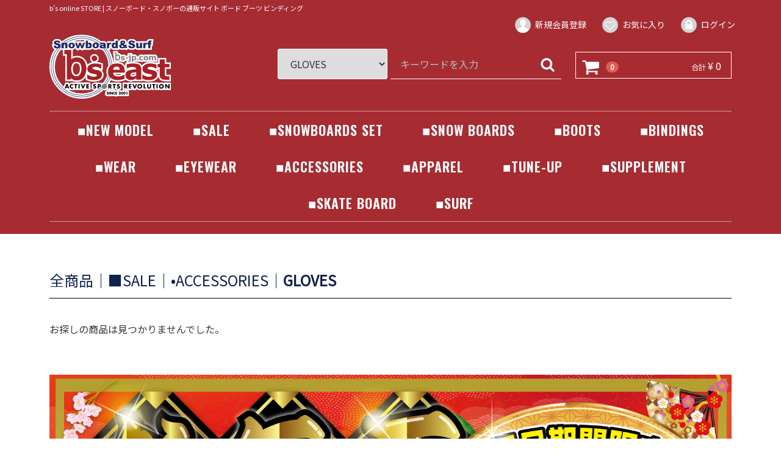

--- FILE ---
content_type: text/html; charset=UTF-8
request_url: https://shop.bs-jp.com/products/list?category_id=22
body_size: 7148
content:
<!doctype html>
<html lang="ja">
<head>
<meta charset="utf-8">
<meta http-equiv="X-UA-Compatible" content="IE=edge">
<title>
GLOVES / ビーズイースト
</title>
<meta name="viewport" content="width=device-width, initial-scale=1">
<link rel="icon" href="/html/template/default/img/common/favicon.ico">
<link rel="stylesheet" href="/html/template/default/css/style.css?v=3.0.17">
<link rel="stylesheet" href="/html/template/default/css/slick.css?v=3.0.17">
<link rel="stylesheet" href="/html/template/default/css/default.css?v=3.0.17">
<link rel="stylesheet" href="/html/template/default/css/mystyle.css?v=3.0.17" media="screen and (min-width: 768px)">
<link rel="stylesheet" href="/html/template/default/css/mystyle.css?v=3.0.17" media="screen and (max-width: 767px)">
<!-- for original theme CSS -->

<script src="https://ajax.googleapis.com/ajax/libs/jquery/1.11.3/jquery.min.js"></script>
<script>window.jQuery || document.write('<script src="/html/template/default/js/vendor/jquery-1.11.3.min.js?v=3.0.17"><\/script>')</script>

            <!-- ▼google_tracking -->
            <!-- Global site tag (gtag.js) - Google Analytics -->
<script async src="https://www.googletagmanager.com/gtag/js?id=G-D2YJDNEE7R"></script>
<script>
  window.dataLayer = window.dataLayer || [];
  function gtag(){dataLayer.push(arguments);}
  gtag('js', new Date());

  gtag('config', 'G-D2YJDNEE7R');
</script>
        <!-- ▲google_tracking -->

    
</head>
<div id="fb-root"></div>
<script>(function(d, s, id) {
  var js, fjs = d.getElementsByTagName(s)[0];
  if (d.getElementById(id)) return;
  js = d.createElement(s); js.id = id;
  js.src = "//connect.facebook.net/ja_JP/sdk.js#xfbml=1&version=v2.8";
  fjs.parentNode.insertBefore(js, fjs);
}(document, 'script', 'facebook-jssdk'));</script>

<body id="page_product_list" class="product_page">
<div id="wrapper">
    <header id="header">
        <div class="container-fluid inner">
                                                            <!-- ▼ロゴ -->
                        <p class="copy">b’s online STORE | スノーボード・スノボーの通販サイト ボード ブーツ ビンディング</p>
            <div class="header_logo_area">                
                <h1 class="header_logo"><a href="https://shop.bs-jp.com/"><img class="img_opacity" src="/html/template/default/img/common/logo.svg" alt="ビーズイースト b's east"></a></h1>
            </div>
        <!-- ▲ロゴ -->
    <!-- ▼カゴの中 -->
                        <div id="cart_area">
    <p class="clearfix cart-trigger"><a href="#cart">
            <svg class="cb cb-shopping-cart">
                <use xlink:href="#cb-shopping-cart"/>
            </svg>
            <span class="badge">0</span>
            <svg class="cb cb-close">
                <use xlink:href="#cb-close"/>
            </svg>
        </a>
        <span class="cart_price pc">合計 <span class="price">¥ 0</span></span></p>
    <div id="cart" class="cart">
        <div class="inner">
                                                    <div class="btn_area">
                    <div class="message">
                        <p class="errormsg bg-danger" style="margin-bottom: 20px;">
                            現在カート内に<br>商品はございません。
                        </p>
                    </div>
                </div>
                    </div>
    </div>
</div>
                <!-- ▲カゴの中 -->
    <!-- ▼商品検索 -->
                        <div class="drawer_block pc header_bottom_area">
    <div id="search" class="search">
        <form method="get" id="searchform" action="/products/list">
            <div class="search_inner">
                <select id="category_id" name="category_id" class="form-control"><option value="">全ての商品</option><option value="104">■NEW MODEL</option><option value="105">　BOARD</option><option value="111">　　ALLIAN</option><option value="112">　　BATALEON</option><option value="114">　　BC STREAM</option><option value="113">　　CAPITA</option><option value="115">　　FANATIC</option><option value="116">　　FNTC</option><option value="117">　　MOSS</option><option value="144">　　JONES</option><option value="258">　　LIB TECH</option><option value="118">　　NEVERSUMMER</option><option value="148">　　NIDECKER</option><option value="119">　　NOVEMBER</option><option value="120">　　OGASAKA</option><option value="165">　　PLUTONIUM</option><option value="121">　　RICE28</option><option value="122">　　SCOOTER</option><option value="160">　　SPREAD</option><option value="250">　　TORQREX</option><option value="179">　　UNIT</option><option value="123">　　WRX</option><option value="146">　　YONEX</option><option value="106">　BINDING</option><option value="286">　　BATALEON</option><option value="182">　　DRAKE</option><option value="150">　　FLOW</option><option value="124">　　FLUX</option><option value="293">　　JONES</option><option value="181">　　NIDECKER</option><option value="273">　　SALOMON</option><option value="125">　　UNION</option><option value="277">　BOOTS</option><option value="278">　　DEELUXE</option><option value="107">　WEAR</option><option value="108">　　JACKET</option><option value="127">　　　686</option><option value="126">　　　241</option><option value="156">　　　AA</option><option value="128">　　　AIRBLASTER</option><option value="129">　　　ANTHEM</option><option value="288">　　　ENDEAVOR</option><option value="237">　　　HELLOID</option><option value="130">　　　Horsefeathers</option><option value="209">　　　inhabitant</option><option value="223">　　　JONES</option><option value="131">　　　MARQLEEN</option><option value="132">　　　PICTURE</option><option value="152">　　　SCAPE</option><option value="133">　　　VOLCOM</option><option value="169">　　　WESTBEACH</option><option value="134">　　　YONEX</option><option value="109">　　PANTS</option><option value="135">　　　241</option><option value="136">　　　686</option><option value="157">　　　AA</option><option value="137">　　　AIRBLASTER</option><option value="138">　　　ANTHEM</option><option value="289">　　　ENDEAVOR</option><option value="239">　　　HELLOID</option><option value="139">　　　Horsefeathers</option><option value="210">　　　inhabitant</option><option value="224">　　　JONES</option><option value="140">　　　MARQLEEN</option><option value="141">　　　PICTURE</option><option value="155">　　　SCAPE</option><option value="142">　　　VOLCOM</option><option value="170">　　　WESTBEACH</option><option value="143">　　　YONEX</option><option value="110">　　SET</option><option value="240">　GOGLE</option><option value="17">■SALE</option><option value="18">　•GEAR</option><option value="24">　　SNOWBOARDS</option><option value="36">　　BINDINGS</option><option value="274">　　BOOTS</option><option value="20">　•ACCESSORIES</option><option value="21">　　GOGLE</option><option value="22" selected="selected">　　GLOVES</option><option value="23">　　HELMET</option><option value="19">　•WEAR</option><option value="58">　•APPAREL</option><option value="56">　•SURF</option><option value="57">　　BOARD</option><option value="231">■SNOWBOARDS SET</option><option value="10">■SNOW BOARDS</option><option value="280">　ALLIAN</option><option value="276">　AMPLID</option><option value="244">　BATALEON</option><option value="275">　BC STREAM</option><option value="253">　CAPITA</option><option value="282">　ELAN</option><option value="262">　FANATIC</option><option value="264">　FNTC</option><option value="281">　GNU</option><option value="246">　JONES</option><option value="259">　LIB TECH</option><option value="257">　MOSS</option><option value="252">　NEVERSUMMER</option><option value="266">　NIDECKER</option><option value="283">　NOAH</option><option value="263">　NOVEMBER</option><option value="292">　OGASAKA</option><option value="267">　PLUTONIUM</option><option value="245">　RICE28</option><option value="270">　ROME SDS</option><option value="279">　SALOMON</option><option value="261">　SCOOTER</option><option value="248">　SPREAD</option><option value="249">　TORQREX</option><option value="247">　WRX</option><option value="260">　YONEX</option><option value="9">■BOOTS</option><option value="251">　DEELUXE</option><option value="8">■BINDINGS</option><option value="287">　BATALEON</option><option value="269">　BENTMETAL</option><option value="272">　DRAKE</option><option value="271">　FLOW</option><option value="255">　FLUX</option><option value="294">　JONES</option><option value="256">　NIDECKER</option><option value="268">　SALOMON</option><option value="254">　UNION</option><option value="49">■WEAR</option><option value="192">　JACKET</option><option value="206">　　686</option><option value="207">　　241</option><option value="225">　　AA HARDWEAR</option><option value="201">　　AIRBLASTER</option><option value="219">　　ANTHEM</option><option value="290">　　ENDEAVOR</option><option value="235">　　HELLOID</option><option value="199">　　Horsefeathers</option><option value="211">　　inhabitant</option><option value="221">　　JONES</option><option value="215">　　MARQLEEN</option><option value="203">　　PICTURE</option><option value="284">　　PLAY DESIGN</option><option value="213">　　SCAPE</option><option value="217">　　VOLCOM</option><option value="227">　　YONEX</option><option value="194">　PANTS</option><option value="208">　　241</option><option value="205">　　686</option><option value="226">　　AA HARDWEAR</option><option value="202">　　AIRBLASTER</option><option value="220">　　ANTHEM</option><option value="291">　　ENDEAVOR</option><option value="236">　　HELLOID</option><option value="200">　　Horsefeathers</option><option value="212">　　inhabitant</option><option value="222">　　JONES</option><option value="216">　　MARQLEEN</option><option value="204">　　PICTURE</option><option value="285">　　PLAY DESIGN</option><option value="214">　　SCAPE</option><option value="218">　　VOLCOM</option><option value="228">　　YONEX</option><option value="196">　SET</option><option value="241">■EYEWEAR</option><option value="243">　GOGLE</option><option value="242">　SUNGLASS</option><option value="1">■ACCESSORIES</option><option value="171">　KIDS</option><option value="12">　MAINTENACE / CARE</option><option value="162">　SOCKS</option><option value="13">　GLOVES</option><option value="54">　PROTECTOR</option><option value="16">　HELMET</option><option value="15">　BAG</option><option value="265">■APPAREL</option><option value="34">■TUNE-UP</option><option value="7">■SUPPLEMENT</option><option value="50">■SKATE BOARD</option><option value="164">　COMPLETE</option><option value="163">　DECK</option><option value="183">　TRUCK</option><option value="185">　BEARINGS</option><option value="184">　SURF SKATE</option><option value="51">■SURF</option><option value="55">　BOARD</option><option value="70">　ACCESSORIES</option></select>
                <div class="input_search clearfix">
                    <input type="search" id="name" name="name" maxlength="50" placeholder="キーワードを入力" class="form-control" />
                    <button type="submit" class="bt_search"><svg class="cb cb-search"><use xlink:href="#cb-search" /></svg></button>
                </div>
            </div>
            <div class="extra-form">
                                                                                                    </div>
        </form>
    </div>
</div>
                <!-- ▲商品検索 -->
    <!-- ▼ログイン -->
                        
    <div id="member" class="member drawer_block pc">
        <ul class="member_link">
            <li>
                <a href="https://shop.bs-jp.com/entry">
                    <svg class="cb cb-user-circle"><use xlink:href="#cb-user-circle" /></svg>新規会員登録
                </a>
            </li>
                            <li><a href="https://shop.bs-jp.com/mypage/favorite"><svg class="cb cb-heart-circle"><use xlink:href="#cb-heart-circle"></use></svg>お気に入り</a></li>
                        <li>
                <a href="https://shop.bs-jp.com/mypage/login">
                    <svg class="cb cb-lock-circle"><use xlink:href="#cb-lock-circle" /></svg>ログイン
                </a>
            </li>
        </ul>
    </div>

                <!-- ▲ログイン -->
    <!-- ▼カテゴリ -->
                        
<nav id="category" class="drawer_block pc">
    <ul class="category-nav">
                <li>
        <a href="https://shop.bs-jp.com/products/list?category_id=104">
            ■NEW MODEL
        </a>
                    <ul>
                                    <li>
        <a href="https://shop.bs-jp.com/products/list?category_id=105">
            BOARD
        </a>
                    <ul>
                                    <li>
        <a href="https://shop.bs-jp.com/products/list?category_id=111">
            ALLIAN
        </a>
            </li>

                                    <li>
        <a href="https://shop.bs-jp.com/products/list?category_id=112">
            BATALEON
        </a>
            </li>

                                    <li>
        <a href="https://shop.bs-jp.com/products/list?category_id=114">
            BC STREAM
        </a>
            </li>

                                    <li>
        <a href="https://shop.bs-jp.com/products/list?category_id=113">
            CAPITA
        </a>
            </li>

                                    <li>
        <a href="https://shop.bs-jp.com/products/list?category_id=115">
            FANATIC
        </a>
            </li>

                                    <li>
        <a href="https://shop.bs-jp.com/products/list?category_id=116">
            FNTC
        </a>
            </li>

                                    <li>
        <a href="https://shop.bs-jp.com/products/list?category_id=117">
            MOSS
        </a>
            </li>

                                    <li>
        <a href="https://shop.bs-jp.com/products/list?category_id=144">
            JONES
        </a>
            </li>

                                    <li>
        <a href="https://shop.bs-jp.com/products/list?category_id=258">
            LIB TECH
        </a>
            </li>

                                    <li>
        <a href="https://shop.bs-jp.com/products/list?category_id=118">
            NEVERSUMMER
        </a>
            </li>

                                    <li>
        <a href="https://shop.bs-jp.com/products/list?category_id=148">
            NIDECKER
        </a>
            </li>

                                    <li>
        <a href="https://shop.bs-jp.com/products/list?category_id=119">
            NOVEMBER
        </a>
            </li>

                                    <li>
        <a href="https://shop.bs-jp.com/products/list?category_id=120">
            OGASAKA
        </a>
            </li>

                                    <li>
        <a href="https://shop.bs-jp.com/products/list?category_id=165">
            PLUTONIUM
        </a>
            </li>

                                    <li>
        <a href="https://shop.bs-jp.com/products/list?category_id=121">
            RICE28
        </a>
            </li>

                                    <li>
        <a href="https://shop.bs-jp.com/products/list?category_id=122">
            SCOOTER
        </a>
            </li>

                                    <li>
        <a href="https://shop.bs-jp.com/products/list?category_id=160">
            SPREAD
        </a>
            </li>

                                    <li>
        <a href="https://shop.bs-jp.com/products/list?category_id=250">
            TORQREX
        </a>
            </li>

                                    <li>
        <a href="https://shop.bs-jp.com/products/list?category_id=179">
            UNIT
        </a>
            </li>

                                    <li>
        <a href="https://shop.bs-jp.com/products/list?category_id=123">
            WRX
        </a>
            </li>

                                    <li>
        <a href="https://shop.bs-jp.com/products/list?category_id=146">
            YONEX
        </a>
            </li>

                        </ul>
            </li>

                                    <li>
        <a href="https://shop.bs-jp.com/products/list?category_id=106">
            BINDING
        </a>
                    <ul>
                                    <li>
        <a href="https://shop.bs-jp.com/products/list?category_id=286">
            BATALEON
        </a>
            </li>

                                    <li>
        <a href="https://shop.bs-jp.com/products/list?category_id=182">
            DRAKE
        </a>
            </li>

                                    <li>
        <a href="https://shop.bs-jp.com/products/list?category_id=150">
            FLOW
        </a>
            </li>

                                    <li>
        <a href="https://shop.bs-jp.com/products/list?category_id=124">
            FLUX
        </a>
            </li>

                                    <li>
        <a href="https://shop.bs-jp.com/products/list?category_id=293">
            JONES
        </a>
            </li>

                                    <li>
        <a href="https://shop.bs-jp.com/products/list?category_id=181">
            NIDECKER
        </a>
            </li>

                                    <li>
        <a href="https://shop.bs-jp.com/products/list?category_id=273">
            SALOMON
        </a>
            </li>

                                    <li>
        <a href="https://shop.bs-jp.com/products/list?category_id=125">
            UNION
        </a>
            </li>

                        </ul>
            </li>

                                    <li>
        <a href="https://shop.bs-jp.com/products/list?category_id=277">
            BOOTS
        </a>
                    <ul>
                                    <li>
        <a href="https://shop.bs-jp.com/products/list?category_id=278">
            DEELUXE
        </a>
            </li>

                        </ul>
            </li>

                                    <li>
        <a href="https://shop.bs-jp.com/products/list?category_id=107">
            WEAR
        </a>
                    <ul>
                                    <li>
        <a href="https://shop.bs-jp.com/products/list?category_id=108">
            JACKET
        </a>
                    <ul>
                                    <li>
        <a href="https://shop.bs-jp.com/products/list?category_id=127">
            686
        </a>
            </li>

                                    <li>
        <a href="https://shop.bs-jp.com/products/list?category_id=126">
            241
        </a>
            </li>

                                    <li>
        <a href="https://shop.bs-jp.com/products/list?category_id=156">
            AA
        </a>
            </li>

                                    <li>
        <a href="https://shop.bs-jp.com/products/list?category_id=128">
            AIRBLASTER
        </a>
            </li>

                                    <li>
        <a href="https://shop.bs-jp.com/products/list?category_id=129">
            ANTHEM
        </a>
            </li>

                                    <li>
        <a href="https://shop.bs-jp.com/products/list?category_id=288">
            ENDEAVOR
        </a>
            </li>

                                    <li>
        <a href="https://shop.bs-jp.com/products/list?category_id=237">
            HELLOID
        </a>
            </li>

                                    <li>
        <a href="https://shop.bs-jp.com/products/list?category_id=130">
            Horsefeathers
        </a>
            </li>

                                    <li>
        <a href="https://shop.bs-jp.com/products/list?category_id=209">
            inhabitant
        </a>
            </li>

                                    <li>
        <a href="https://shop.bs-jp.com/products/list?category_id=223">
            JONES
        </a>
            </li>

                                    <li>
        <a href="https://shop.bs-jp.com/products/list?category_id=131">
            MARQLEEN
        </a>
            </li>

                                    <li>
        <a href="https://shop.bs-jp.com/products/list?category_id=132">
            PICTURE
        </a>
            </li>

                                    <li>
        <a href="https://shop.bs-jp.com/products/list?category_id=152">
            SCAPE
        </a>
            </li>

                                    <li>
        <a href="https://shop.bs-jp.com/products/list?category_id=133">
            VOLCOM
        </a>
            </li>

                                    <li>
        <a href="https://shop.bs-jp.com/products/list?category_id=169">
            WESTBEACH
        </a>
            </li>

                                    <li>
        <a href="https://shop.bs-jp.com/products/list?category_id=134">
            YONEX
        </a>
            </li>

                        </ul>
            </li>

                                    <li>
        <a href="https://shop.bs-jp.com/products/list?category_id=109">
            PANTS
        </a>
                    <ul>
                                    <li>
        <a href="https://shop.bs-jp.com/products/list?category_id=135">
            241
        </a>
            </li>

                                    <li>
        <a href="https://shop.bs-jp.com/products/list?category_id=136">
            686
        </a>
            </li>

                                    <li>
        <a href="https://shop.bs-jp.com/products/list?category_id=157">
            AA
        </a>
            </li>

                                    <li>
        <a href="https://shop.bs-jp.com/products/list?category_id=137">
            AIRBLASTER
        </a>
            </li>

                                    <li>
        <a href="https://shop.bs-jp.com/products/list?category_id=138">
            ANTHEM
        </a>
            </li>

                                    <li>
        <a href="https://shop.bs-jp.com/products/list?category_id=289">
            ENDEAVOR
        </a>
            </li>

                                    <li>
        <a href="https://shop.bs-jp.com/products/list?category_id=239">
            HELLOID
        </a>
            </li>

                                    <li>
        <a href="https://shop.bs-jp.com/products/list?category_id=139">
            Horsefeathers
        </a>
            </li>

                                    <li>
        <a href="https://shop.bs-jp.com/products/list?category_id=210">
            inhabitant
        </a>
            </li>

                                    <li>
        <a href="https://shop.bs-jp.com/products/list?category_id=224">
            JONES
        </a>
            </li>

                                    <li>
        <a href="https://shop.bs-jp.com/products/list?category_id=140">
            MARQLEEN
        </a>
            </li>

                                    <li>
        <a href="https://shop.bs-jp.com/products/list?category_id=141">
            PICTURE
        </a>
            </li>

                                    <li>
        <a href="https://shop.bs-jp.com/products/list?category_id=155">
            SCAPE
        </a>
            </li>

                                    <li>
        <a href="https://shop.bs-jp.com/products/list?category_id=142">
            VOLCOM
        </a>
            </li>

                                    <li>
        <a href="https://shop.bs-jp.com/products/list?category_id=170">
            WESTBEACH
        </a>
            </li>

                                    <li>
        <a href="https://shop.bs-jp.com/products/list?category_id=143">
            YONEX
        </a>
            </li>

                        </ul>
            </li>

                                    <li>
        <a href="https://shop.bs-jp.com/products/list?category_id=110">
            SET
        </a>
            </li>

                        </ul>
            </li>

                                    <li>
        <a href="https://shop.bs-jp.com/products/list?category_id=240">
            GOGLE
        </a>
            </li>

                        </ul>
            </li>

                <li>
        <a href="https://shop.bs-jp.com/products/list?category_id=17">
            ■SALE
        </a>
                    <ul>
                                    <li>
        <a href="https://shop.bs-jp.com/products/list?category_id=18">
            •GEAR
        </a>
                    <ul>
                                    <li>
        <a href="https://shop.bs-jp.com/products/list?category_id=24">
            SNOWBOARDS
        </a>
            </li>

                                    <li>
        <a href="https://shop.bs-jp.com/products/list?category_id=36">
            BINDINGS
        </a>
            </li>

                                    <li>
        <a href="https://shop.bs-jp.com/products/list?category_id=274">
            BOOTS
        </a>
            </li>

                        </ul>
            </li>

                                    <li>
        <a href="https://shop.bs-jp.com/products/list?category_id=20">
            •ACCESSORIES
        </a>
                    <ul>
                                    <li>
        <a href="https://shop.bs-jp.com/products/list?category_id=21">
            GOGLE
        </a>
            </li>

                                    <li>
        <a href="https://shop.bs-jp.com/products/list?category_id=22">
            GLOVES
        </a>
            </li>

                                    <li>
        <a href="https://shop.bs-jp.com/products/list?category_id=23">
            HELMET
        </a>
            </li>

                        </ul>
            </li>

                                    <li>
        <a href="https://shop.bs-jp.com/products/list?category_id=19">
            •WEAR
        </a>
            </li>

                                    <li>
        <a href="https://shop.bs-jp.com/products/list?category_id=58">
            •APPAREL
        </a>
            </li>

                                    <li>
        <a href="https://shop.bs-jp.com/products/list?category_id=56">
            •SURF
        </a>
                    <ul>
                                    <li>
        <a href="https://shop.bs-jp.com/products/list?category_id=57">
            BOARD
        </a>
            </li>

                        </ul>
            </li>

                        </ul>
            </li>

                <li>
        <a href="https://shop.bs-jp.com/products/list?category_id=231">
            ■SNOWBOARDS SET
        </a>
            </li>

                <li>
        <a href="https://shop.bs-jp.com/products/list?category_id=10">
            ■SNOW BOARDS
        </a>
                    <ul>
                                    <li>
        <a href="https://shop.bs-jp.com/products/list?category_id=280">
            ALLIAN
        </a>
            </li>

                                    <li>
        <a href="https://shop.bs-jp.com/products/list?category_id=276">
            AMPLID
        </a>
            </li>

                                    <li>
        <a href="https://shop.bs-jp.com/products/list?category_id=244">
            BATALEON
        </a>
            </li>

                                    <li>
        <a href="https://shop.bs-jp.com/products/list?category_id=275">
            BC STREAM
        </a>
            </li>

                                    <li>
        <a href="https://shop.bs-jp.com/products/list?category_id=253">
            CAPITA
        </a>
            </li>

                                    <li>
        <a href="https://shop.bs-jp.com/products/list?category_id=282">
            ELAN
        </a>
            </li>

                                    <li>
        <a href="https://shop.bs-jp.com/products/list?category_id=262">
            FANATIC
        </a>
            </li>

                                    <li>
        <a href="https://shop.bs-jp.com/products/list?category_id=264">
            FNTC
        </a>
            </li>

                                    <li>
        <a href="https://shop.bs-jp.com/products/list?category_id=281">
            GNU
        </a>
            </li>

                                    <li>
        <a href="https://shop.bs-jp.com/products/list?category_id=246">
            JONES
        </a>
            </li>

                                    <li>
        <a href="https://shop.bs-jp.com/products/list?category_id=259">
            LIB TECH
        </a>
            </li>

                                    <li>
        <a href="https://shop.bs-jp.com/products/list?category_id=257">
            MOSS
        </a>
            </li>

                                    <li>
        <a href="https://shop.bs-jp.com/products/list?category_id=252">
            NEVERSUMMER
        </a>
            </li>

                                    <li>
        <a href="https://shop.bs-jp.com/products/list?category_id=266">
            NIDECKER
        </a>
            </li>

                                    <li>
        <a href="https://shop.bs-jp.com/products/list?category_id=283">
            NOAH
        </a>
            </li>

                                    <li>
        <a href="https://shop.bs-jp.com/products/list?category_id=263">
            NOVEMBER
        </a>
            </li>

                                    <li>
        <a href="https://shop.bs-jp.com/products/list?category_id=292">
            OGASAKA
        </a>
            </li>

                                    <li>
        <a href="https://shop.bs-jp.com/products/list?category_id=267">
            PLUTONIUM
        </a>
            </li>

                                    <li>
        <a href="https://shop.bs-jp.com/products/list?category_id=245">
            RICE28
        </a>
            </li>

                                    <li>
        <a href="https://shop.bs-jp.com/products/list?category_id=270">
            ROME SDS
        </a>
            </li>

                                    <li>
        <a href="https://shop.bs-jp.com/products/list?category_id=279">
            SALOMON
        </a>
            </li>

                                    <li>
        <a href="https://shop.bs-jp.com/products/list?category_id=261">
            SCOOTER
        </a>
            </li>

                                    <li>
        <a href="https://shop.bs-jp.com/products/list?category_id=248">
            SPREAD
        </a>
            </li>

                                    <li>
        <a href="https://shop.bs-jp.com/products/list?category_id=249">
            TORQREX
        </a>
            </li>

                                    <li>
        <a href="https://shop.bs-jp.com/products/list?category_id=247">
            WRX
        </a>
            </li>

                                    <li>
        <a href="https://shop.bs-jp.com/products/list?category_id=260">
            YONEX
        </a>
            </li>

                        </ul>
            </li>

                <li>
        <a href="https://shop.bs-jp.com/products/list?category_id=9">
            ■BOOTS
        </a>
                    <ul>
                                    <li>
        <a href="https://shop.bs-jp.com/products/list?category_id=251">
            DEELUXE
        </a>
            </li>

                        </ul>
            </li>

                <li>
        <a href="https://shop.bs-jp.com/products/list?category_id=8">
            ■BINDINGS
        </a>
                    <ul>
                                    <li>
        <a href="https://shop.bs-jp.com/products/list?category_id=287">
            BATALEON
        </a>
            </li>

                                    <li>
        <a href="https://shop.bs-jp.com/products/list?category_id=269">
            BENTMETAL
        </a>
            </li>

                                    <li>
        <a href="https://shop.bs-jp.com/products/list?category_id=272">
            DRAKE
        </a>
            </li>

                                    <li>
        <a href="https://shop.bs-jp.com/products/list?category_id=271">
            FLOW
        </a>
            </li>

                                    <li>
        <a href="https://shop.bs-jp.com/products/list?category_id=255">
            FLUX
        </a>
            </li>

                                    <li>
        <a href="https://shop.bs-jp.com/products/list?category_id=294">
            JONES
        </a>
            </li>

                                    <li>
        <a href="https://shop.bs-jp.com/products/list?category_id=256">
            NIDECKER
        </a>
            </li>

                                    <li>
        <a href="https://shop.bs-jp.com/products/list?category_id=268">
            SALOMON
        </a>
            </li>

                                    <li>
        <a href="https://shop.bs-jp.com/products/list?category_id=254">
            UNION
        </a>
            </li>

                        </ul>
            </li>

                <li>
        <a href="https://shop.bs-jp.com/products/list?category_id=49">
            ■WEAR
        </a>
                    <ul>
                                    <li>
        <a href="https://shop.bs-jp.com/products/list?category_id=192">
            JACKET
        </a>
                    <ul>
                                    <li>
        <a href="https://shop.bs-jp.com/products/list?category_id=206">
            686
        </a>
            </li>

                                    <li>
        <a href="https://shop.bs-jp.com/products/list?category_id=207">
            241
        </a>
            </li>

                                    <li>
        <a href="https://shop.bs-jp.com/products/list?category_id=225">
            AA HARDWEAR
        </a>
            </li>

                                    <li>
        <a href="https://shop.bs-jp.com/products/list?category_id=201">
            AIRBLASTER
        </a>
            </li>

                                    <li>
        <a href="https://shop.bs-jp.com/products/list?category_id=219">
            ANTHEM
        </a>
            </li>

                                    <li>
        <a href="https://shop.bs-jp.com/products/list?category_id=290">
            ENDEAVOR
        </a>
            </li>

                                    <li>
        <a href="https://shop.bs-jp.com/products/list?category_id=235">
            HELLOID
        </a>
            </li>

                                    <li>
        <a href="https://shop.bs-jp.com/products/list?category_id=199">
            Horsefeathers
        </a>
            </li>

                                    <li>
        <a href="https://shop.bs-jp.com/products/list?category_id=211">
            inhabitant
        </a>
            </li>

                                    <li>
        <a href="https://shop.bs-jp.com/products/list?category_id=221">
            JONES
        </a>
            </li>

                                    <li>
        <a href="https://shop.bs-jp.com/products/list?category_id=215">
            MARQLEEN
        </a>
            </li>

                                    <li>
        <a href="https://shop.bs-jp.com/products/list?category_id=203">
            PICTURE
        </a>
            </li>

                                    <li>
        <a href="https://shop.bs-jp.com/products/list?category_id=284">
            PLAY DESIGN
        </a>
            </li>

                                    <li>
        <a href="https://shop.bs-jp.com/products/list?category_id=213">
            SCAPE
        </a>
            </li>

                                    <li>
        <a href="https://shop.bs-jp.com/products/list?category_id=217">
            VOLCOM
        </a>
            </li>

                                    <li>
        <a href="https://shop.bs-jp.com/products/list?category_id=227">
            YONEX
        </a>
            </li>

                        </ul>
            </li>

                                    <li>
        <a href="https://shop.bs-jp.com/products/list?category_id=194">
            PANTS
        </a>
                    <ul>
                                    <li>
        <a href="https://shop.bs-jp.com/products/list?category_id=208">
            241
        </a>
            </li>

                                    <li>
        <a href="https://shop.bs-jp.com/products/list?category_id=205">
            686
        </a>
            </li>

                                    <li>
        <a href="https://shop.bs-jp.com/products/list?category_id=226">
            AA HARDWEAR
        </a>
            </li>

                                    <li>
        <a href="https://shop.bs-jp.com/products/list?category_id=202">
            AIRBLASTER
        </a>
            </li>

                                    <li>
        <a href="https://shop.bs-jp.com/products/list?category_id=220">
            ANTHEM
        </a>
            </li>

                                    <li>
        <a href="https://shop.bs-jp.com/products/list?category_id=291">
            ENDEAVOR
        </a>
            </li>

                                    <li>
        <a href="https://shop.bs-jp.com/products/list?category_id=236">
            HELLOID
        </a>
            </li>

                                    <li>
        <a href="https://shop.bs-jp.com/products/list?category_id=200">
            Horsefeathers
        </a>
            </li>

                                    <li>
        <a href="https://shop.bs-jp.com/products/list?category_id=212">
            inhabitant
        </a>
            </li>

                                    <li>
        <a href="https://shop.bs-jp.com/products/list?category_id=222">
            JONES
        </a>
            </li>

                                    <li>
        <a href="https://shop.bs-jp.com/products/list?category_id=216">
            MARQLEEN
        </a>
            </li>

                                    <li>
        <a href="https://shop.bs-jp.com/products/list?category_id=204">
            PICTURE
        </a>
            </li>

                                    <li>
        <a href="https://shop.bs-jp.com/products/list?category_id=285">
            PLAY DESIGN
        </a>
            </li>

                                    <li>
        <a href="https://shop.bs-jp.com/products/list?category_id=214">
            SCAPE
        </a>
            </li>

                                    <li>
        <a href="https://shop.bs-jp.com/products/list?category_id=218">
            VOLCOM
        </a>
            </li>

                                    <li>
        <a href="https://shop.bs-jp.com/products/list?category_id=228">
            YONEX
        </a>
            </li>

                        </ul>
            </li>

                                    <li>
        <a href="https://shop.bs-jp.com/products/list?category_id=196">
            SET
        </a>
            </li>

                        </ul>
            </li>

                <li>
        <a href="https://shop.bs-jp.com/products/list?category_id=241">
            ■EYEWEAR
        </a>
                    <ul>
                                    <li>
        <a href="https://shop.bs-jp.com/products/list?category_id=243">
            GOGLE
        </a>
            </li>

                                    <li>
        <a href="https://shop.bs-jp.com/products/list?category_id=242">
            SUNGLASS
        </a>
            </li>

                        </ul>
            </li>

                <li>
        <a href="https://shop.bs-jp.com/products/list?category_id=1">
            ■ACCESSORIES
        </a>
                    <ul>
                                    <li>
        <a href="https://shop.bs-jp.com/products/list?category_id=171">
            KIDS
        </a>
            </li>

                                    <li>
        <a href="https://shop.bs-jp.com/products/list?category_id=12">
            MAINTENACE / CARE
        </a>
            </li>

                                    <li>
        <a href="https://shop.bs-jp.com/products/list?category_id=162">
            SOCKS
        </a>
            </li>

                                    <li>
        <a href="https://shop.bs-jp.com/products/list?category_id=13">
            GLOVES
        </a>
            </li>

                                    <li>
        <a href="https://shop.bs-jp.com/products/list?category_id=54">
            PROTECTOR
        </a>
            </li>

                                    <li>
        <a href="https://shop.bs-jp.com/products/list?category_id=16">
            HELMET
        </a>
            </li>

                                    <li>
        <a href="https://shop.bs-jp.com/products/list?category_id=15">
            BAG
        </a>
            </li>

                        </ul>
            </li>

                <li>
        <a href="https://shop.bs-jp.com/products/list?category_id=265">
            ■APPAREL
        </a>
            </li>

                <li>
        <a href="https://shop.bs-jp.com/products/list?category_id=34">
            ■TUNE-UP
        </a>
            </li>

                <li>
        <a href="https://shop.bs-jp.com/products/list?category_id=7">
            ■SUPPLEMENT
        </a>
            </li>

                <li>
        <a href="https://shop.bs-jp.com/products/list?category_id=50">
            ■SKATE BOARD
        </a>
                    <ul>
                                    <li>
        <a href="https://shop.bs-jp.com/products/list?category_id=164">
            COMPLETE
        </a>
            </li>

                                    <li>
        <a href="https://shop.bs-jp.com/products/list?category_id=163">
            DECK
        </a>
            </li>

                                    <li>
        <a href="https://shop.bs-jp.com/products/list?category_id=183">
            TRUCK
        </a>
            </li>

                                    <li>
        <a href="https://shop.bs-jp.com/products/list?category_id=185">
            BEARINGS
        </a>
            </li>

                                    <li>
        <a href="https://shop.bs-jp.com/products/list?category_id=184">
            SURF SKATE
        </a>
            </li>

                        </ul>
            </li>

                <li>
        <a href="https://shop.bs-jp.com/products/list?category_id=51">
            ■SURF
        </a>
                    <ul>
                                    <li>
        <a href="https://shop.bs-jp.com/products/list?category_id=55">
            BOARD
        </a>
            </li>

                                    <li>
        <a href="https://shop.bs-jp.com/products/list?category_id=70">
            ACCESSORIES
        </a>
            </li>

                        </ul>
            </li>

        </ul> <!-- category-nav -->
</nav>

                <!-- ▲カテゴリ -->

                                                    <p id="btn_menu"><a class="nav-trigger" href="#nav">Menu<span></span></a></p>
        </div>
    </header>

    <div id="contents" class="theme_main_only">

        <div id="contents_top">
                                            </div>

        <div class="container-fluid inner">
                                    
            <div id="main">
                                                
                <div id="main_middle">
                            <form name="form1" id="form1" method="get" action="?">
        <input type="hidden" id="mode" name="mode" />                                                                                                                                                                                                                                                                                                                                                                                                                                                                                                                                                                                                                                                                                                                                                                                                                                                                                                                                                                                                                                                                                                                                                                                                                                                                                                                                                                                                                                                                                                                                                                                                                                                                    <input type="hidden" value="22" id="category_id" name="category_id" />
                                                                                                                                                                                                                                                                                                                                                                                                                                                                                                                                                                                                                                                                                                                                                                                                                                                                                                                                                                                                                                                                                                                                                                                                                                                                                                                                                                                                                                                                                                                                                                                                                                                                                                                                                                                                                                                                                                                                                                                                                                                                                                                                                                                                            <input type="hidden" id="name" name="name" maxlength="50" /><input type="hidden" id="pageno" name="pageno" />                                            <input type="hidden" value="15" id="disp_number" name="disp_number" />
                                                                                                                                <input type="hidden" value="4" id="orderby" name="orderby" />
                                                                                                        
    </form>
    <!-- ▼topicpath▼ -->
    <div id="topicpath" class="row">
        <ol id="list_header_menu">
            <li><a href="https://shop.bs-jp.com/products/list">全商品</a></li>
                                                <li><a href="https://shop.bs-jp.com/products/list?category_id=17">■SALE</a></li>
                                    <li><a href="https://shop.bs-jp.com/products/list?category_id=20">•ACCESSORIES</a></li>
                                    <li><a href="https://shop.bs-jp.com/products/list?category_id=22">GLOVES</a></li>
                                                </ol>
    </div>
    <!-- ▲topicpath▲ -->
    <div id="result_info_box" class="row">
        <form name="page_navi_top" id="page_navi_top" action="?">
                            <p id="result_info_box__item_count" class="intro col-sm-6"><strong style="display: none;"><span id="productscount">0</span>件</strong>お探しの商品は見つかりませんでした。</p>
                    </form>
    </div>

    <!-- ▼item_list▼ -->
    <div id="item_list">
        <div class="row no-padding">
                    </div>

    </div>
    <!-- ▲item_list▲ -->
                        </div>

                                                    <div id="main_bottom">
                            <!-- ▼最近チェックした商品 -->
                        
<!--最近チェックした商品-->

                <!-- ▲最近チェックした商品 -->
    <!-- ▼バナー/スライダー -->
                            <link rel="stylesheet" type="text/css" href="//cdn.jsdelivr.net/gh/kenwheeler/slick@1.8.1/slick/slick-theme.css"/>
    <style type="text/css">
        .slider-nav img {
            padding: 2%;
        }
        @media only screen and (max-width: 767px) {
            .slider-nav {
                display: none;
            }
        }

        #main-visual img {
            width: 100%;
        }

        .thumb img {
            height: 100px;
        }
        #main-visual .slick-slider {
            margin-bottom: 10px;
        }
        #banner img {
            width: 100%;
        }

        #banner .banner-item {
            margin-bottom: 5px;
        }

        .slick-prev:before, .slick-next:before {
            opacity: .25;
            color: black;
        }
    </style>

    <div id="main-visual">
        <div class="row">
            <div class="col-sm-12">
                <div class="slider slider-for">
                                            <div class="item">
                                                        <a href="https://page.line.me/dph2053w?openQrModal=true" target="_blank">
                                                                <img src="/html/upload/save_image/0529141110_647433eeea932.jpg" >
                                                            </a>
                                                    </div>
                                            <div class="item">
                                                        <a href="https://shop.bs-jp.com/products/list?category_id=17" target="_blank">
                                                                <img src="/html/upload/save_image/1231211650_69551432476b3.jpg" >
                                                            </a>
                                                    </div>
                                    </div>
                <div class="slider slider-nav">
                                            <div class="thumb">
                            <img src="/html/upload/save_image/0529141110_647433eeea932.jpg">
                        </div>
                                            <div class="thumb">
                            <img src="/html/upload/save_image/1231211650_69551432476b3.jpg">
                        </div>
                                    </div>
            </div>
        </div>
    </div>

    <script type="text/javascript">
        $(function() {
            $('#main-visual .slider-for').slick({
                slidesToShow: 1,
                slidesToScroll: 1,
                arrows: false,
                fade: true,
                autoplay: true,
                speed: 300,
                adaptiveHeight: true,
                asNavFor: '.slider-nav',
                responsive: [
                    {
                        breakpoint: 768,
                        settings: {
                            arrows: true,
                            dots: true
                        }
                    }
                ]
            });
            var slider_num = '2';
            if (slider_num < 6) {
                slider_num = 3;
            } else {
                slider_num = 5;
            }

            $('#main-visual .slider-nav').slick({
                slidesToShow: slider_num,
                slidesToScroll: 1,
                asNavFor: '.slider-for',
                arrows: true,
                centerMode: true,
                focusOnSelect: true
            });
        });
    </script>


                <!-- ▲バナー/スライダー -->
    <!-- ▼トップページ_concept -->
            
<div class="top_catchtext">
	<div class="row">
		<div class="col-sm-12">
			<h2 class="subhead01">ABOUT</h2>
			<p>ビーズイースト店頭と連動した新作、特売品など<br>
随時掲載しておりお店の“今旬”を<br>
『わざわざ店頭に来店せず』チェックできる!!<br>
			質問や気になることは店舗スタッフが<br>対応致しますのでお気軽にお声掛け下さい!!<br></p>
<table align="center">
<tbody>
<tr>
<td><a href="tel:0427095880"><img src="http://www.bs-jp.com/bsjp/wp-content/uploads/tel-1-800x212.jpg" alt="" width="249" height="40" class="aligncenter  wp-image-1946" /></a></td>
<td style="text-align: center;"><a href="mailto:master@bs-jp.com"><img src="http://www.bs-jp.com/bsjp/wp-content/uploads/mail-1-800x184.jpg" alt="" width="289" height="40" class="wp-image-1947 aligncenter" /></a></td>
<td><a href="https://lin.ee/laUh7G3"><img src="http://www.bs-jp.com/bsjp/wp-content/uploads/line-800x187.jpg" alt="" width="282" height="40" class="aligncenter  wp-image-1930" /></a></td>
</tr>
</tbody>
</table>
		</div>
	</div>
</div>
        <!-- ▲トップページ_concept -->

                    </div>
                                            </div>

                                    
                                        <div id="contents_bottom">
                                            <!-- ▼トップページ_メインサイトバナー -->
            
<div class="top_main_bana">
	<div class="row">
		<div class="col-sm-12">
			<a href="https://www.bs-jp.com/" target="_blank"><img src="/html/template/default/img/top/main_bana.jpg" alt="MAIN SITE"></a>
		</div>
	</div>
</div>
        <!-- ▲トップページ_メインサイトバナー -->

                                    </div>
                        
        </div>

        <footer id="footer">
                                                            <!-- ▼フッター -->
            
<div class="footer_box">
	<div class="container-fluid inner">
		<ul>			
			<li><a href="https://shop.bs-jp.com/help/about">当サイトについて</a></li>
			<li><a href="https://shop.bs-jp.com/help/privacy">プライバシーポリシー</a></li>
			<li><a href="https://shop.bs-jp.com/help/tradelaw">特定商取引法に基づく表記</a></li>
			<li><a href="https://shop.bs-jp.com/contact">お問い合わせ</a></li>
			<li><a href="http://www.bs-jp.com/" target="_blank">本サイトへ</a></li>
		</ul>

		<div class="footer_logo_area">
			<div class="logo">
				<a href="https://shop.bs-jp.com/"><img class="img_opacity" src="/html/template/default/img/common/footer_logo.svg" alt="ビーズイースト b's east"></a>
			</div>

			<p class="address">〒194-0013 東京都町田市原町田4-18-14 L.Iビル1F<br>
			TEL 042-709-5880／FAX 042-721-3201</p>
			
			<p class="copyright">
				<small>Copyright(c) b’s east All Rights Reserved.</small>
			</p>
		</div>
	</div>
</div>
        <!-- ▲フッター -->

                                        
        </footer>

    </div>

    <div id="drawer" class="drawer sp">
    </div>

</div>

<div class="overlay"></div>

<script src="/html/template/default/js/vendor/bootstrap.custom.min.js?v=3.0.17"></script>
<script src="/html/template/default/js/vendor/slick.min.js?v=3.0.17"></script>
<script src="/html/template/default/js/function.js?v=3.0.17"></script>
<script src="/html/template/default/js/eccube.js?v=3.0.17"></script>
<script>
$(function () {
    $('#drawer').append($('.drawer_block').clone(true).children());
    $.ajax({
        url: '/html/template/default/img/common/svg.html',
        type: 'GET',
        dataType: 'html',
    }).done(function(data){
        $('body').prepend(data);
    }).fail(function(data){
    });
});
</script>
    <script>
        // 並び順を変更
        function fnChangeOrderBy(orderby) {
            eccube.setValue('orderby', orderby);
            eccube.setValue('pageno', 1);
            eccube.submitForm();
        }

        // 表示件数を変更
        function fnChangeDispNumber(dispNumber) {
            eccube.setValue('disp_number', dispNumber);
            eccube.setValue('pageno', 1);
            eccube.submitForm();
        }
        // 商品表示BOXの高さを揃える
        $(window).load(function() {
            $('.product_item').matchHeight();
        });
    </script>
<script>
                        $(function() {
                            var toTopIcon = $("#ToTopIcon");
                            toTopIcon.hide();
                            $(window).scroll(function () {
                                if ($(this).scrollTop() > 10) {
                                    toTopIcon.fadeIn("fast");
                                } else {
                                    toTopIcon.fadeOut("fast");
                                }
                            });
                            toTopIcon.click(function () {
                                $("body,html").animate({ scrollTop: 0 }, "fast");
                                return false;
                            });
                        });
                    </script>
                    <style type="text/css">
                        #ToTopIcon{
                            background: #909090;
                            width: 100px;
                            padding-top: 10px;
                            padding-right: 0;
                            padding-left: 0;
                            padding-bottom: 10px;
                            border-radius: 5px;
                            text-decoration: none;
                            text-align: center;
                            font-size: 70%;
                            color: #f0f0f0;
                            right:10px;
                            bottom:50px;
                            z-index: 2;
                            position:fixed;
                            display: block;
                        }
                    </style>
                    <div id="ToTopIcon">▲トップへ戻る</div>
                    </body>
</html>


--- FILE ---
content_type: text/css
request_url: https://shop.bs-jp.com/html/template/default/css/mystyle.css?v=3.0.17
body_size: 2317
content:
@charset "utf-8";
/* CSS Document */

@import url(//fonts.googleapis.com/earlyaccess/notosansjapanese.css);
@import url(https://fonts.googleapis.com/css?family=Oswald:600&display=swap);

/****************************************

          パソコン・スマホ共通

*****************************************/
/* --------------------------------
	全体設定
-------------------------------- */

/* body */
#contents_top{
	margin-bottom: 0;
}


/* フォント */
.bold{
	font-weight: bold;
}
.big{
	font-size: 120%;
}
.small{
	font-size: 80%;
}
.txt_center{
	text-align: center;
}
p.txt_mt_none{
	margin-top: 0;
}


/* 改行 */
.line_break{
    padding-top: 20px;
}
@media print, screen and (min-width: 768px){
    .br-pc { display:block; }
    .br-sp { display:none; }
}
@media screen and (max-width: 767px){
    .br-pc { display:none; }
    .br-sp { display:block; }
}


/* オンマウス時のアクション */
a:hover img.img_opacity{
	opacity: 0.75;
	filter: alpha(opacity=75);
}


/* clearfix */
.clearfix:after{
    content: ".";
    display: block;
    height: 0;
    font-size:0;
    clear: both;
    visibility:hidden;
}
.clearfix{
    display: block;
}
* html .clearfix{ /* Hides from IE Mac */
    height: 1%;
}
/* End Hack */


/* margin設定 */
.mb10{
	margin-bottom: 10px;
}
.mb20{
	margin-bottom: 20px;
}
.mb30{
	margin-bottom: 30px;
}
.mb40{
	margin-bottom: 40px;
}

#contents_bottom{
	clear: both;
}


/* --------------------------------
	header
-------------------------------- */

/* --------------------------------
	footer
-------------------------------- */

#footer {
	background: #131313;
	padding: 50px 0 0;
}

#footer a:link,#footer a:visited{
    color: #FFF;
    text-decoration: none;
}
#footer a:hover,#footer a:active {
    color: #CCC;
    text-decoration: none;
}

.footer_logo_area{
	margin-top: 30px;
}

.footer_logo_area .logo{
	width: 60%;
	margin: 0 auto 30px;
}

.footer_logo_area .address{
	margin-bottom: 30px;
	color: #FFF;
}

.copyright{
	padding: 20px 0;
	color: #919191;
	font-size: 1.6rem;
	font-family: 'Oswald', sans-serif;
	line-height: 1;
	letter-spacing: 1px;
}


/* --------------------------------
		トップページ
-------------------------------- */

/* Lilio Online Shop */

.top_catchtext{
	text-align: center;
}


/* category */

h2.subhead01{
	margin-bottom: 30px;
	color: #A52C32;
	font-size: 4.0rem;
	font-family: 'Oswald', sans-serif;
	line-height: 1;
	letter-spacing: 1px;
	text-align: center;
}

ul.category_wrap{
	display: flex;
	flex-wrap: wrap;
	justify-content: space-between;
}

ul.category_wrap li{
	text-align: center;
}

ul.category_wrap li p span{
	display: block;
	margin-top: 5px;
	color: #0D1F4C;
	font-size: 2.2rem;
	font-family: 'Oswald', sans-serif;
	line-height: 1;
	letter-spacing: 1px;
}


/* recomended */
#item_list{
	margin-bottom: 18px;
}

.item_price{
	color: #EC1111;
	font-size: 2.0rem;
	text-align: center;
}

/* news */
.news_contents{
	margin-bottom: 60px;
}

/* main bana */
.top_main_bana{
	text-align: center;
}


/* --------------------------------
	下層共通
-------------------------------- */

h1.page-heading{
	position: relative;
	padding-bottom: 10px;
	margin-bottom: 30px;
	border-bottom: 1px solid #000;
	color: #0F214E;
}


/* --------------------------------
	商品一覧
-------------------------------- */

#topicpath{
	padding: 0 16px;
	border: none;
}

#topicpath ol{
	position: relative;
	padding-bottom: 10px;
	margin-bottom: 30px;
	border-bottom: 1px solid #000;
	color: #0F214E;
	font-size: 2.4rem;
}

#topicpath li{
	color: #0F214E;
	font-size: 2.4rem;
}

#topicpath a{
	color: #0F214E;
}

#topicpath a:hover,#topicpath a:focus,#topicpath a:active{
	color: #1E4099;
	text-decoration: none;
}

.item_name{
	height: auto !important;
	padding: 0;
	margin: 0 0 20px;
	color: #0D1F4C;
	font-size: 1.8rem;
	text-align: center;
}


/* --------------------------------
	カート内　商品欄
-------------------------------- */

.cart .item_box .item_name{
	margin-right: 0;
	padding: 0;
	background: none;
}



/****************************************

          パソコン用

*****************************************/

@media screen and (min-width: 768px){

	/* --------------------------------
		全体設定
	-------------------------------- */

	#contents{
		padding-top: 0;
		background: none;
	}

	#contents_bottom{
		padding-top: 0;
	}

	#main_middle{
		margin-bottom: 18px;
	}


	/* --------------------------------
		header
	-------------------------------- */

	#header{
		margin: 0 auto 40px;
		padding-top: 5px;
	}


	/* ロゴ */
	#header .header_logo_area {
		margin: 35px 0 0 0;
	}


	/* ディスクリプション */
	#header .copy{
		font-size: 11px;
		font-size: 1.1rem;
	}


	/* カート */
	#header #cart_area {
		top: 80px;
	}


	/* 会員登録 */
	#member {
		float: right;
		position: absolute;
		top: 10px;
		right: 0;
	}


	/* 検索窓 */
	#search {
		position: absolute;
		top: 65px;
		right: 280px;
		min-width: 480px;
	}

	#header .search .input_search{
		width: auto;
		max-width: 280px; /* IEでのカラム落ちを防ぐ */
	}

	#header .header_bottom_area {
		padding-top: 0;
	}

	/* カテゴリ */
	#header .category-nav > li > a{
		font-size: 2.2rem;
		font-family: 'Oswald', sans-serif;
		letter-spacing: 1px;
	}


	/* --------------------------------
		商品詳細ページ
	-------------------------------- */

	#detail_wrap{
		margin-left: 0;
		margin-right: 0;
	}

	#item_photo_area{
		padding: 0 20px 0 0;
	}

	#item_detail_area .item_name{
		margin: 0 0 30px;
		font-size: 2.6rem;
		text-align: left;
		background-position: left top 10px;
	}

	#item_photo_area .slick-dots{
		margin: 0 auto;
	}

	#item_detail_area .item_detail .item_comment{
		margin-top: 0;
		margin-bottom: 50px;
	}

	#item_photo_area .slick-dots li:nth-child(3n+1){
		clear: both;
	}


	/* --------------------------------
		当サイトについて
	-------------------------------- */

	.dl_table{
		border-top: 1px solid #0F214E;
	}

	.dl_table dt{
		padding-left: 16px;
		border-left: 1px solid #0F214E;
		border-right: 1px solid #0F214E;
		border-bottom: 1px solid #0F214E;
		background-color: #F5F5F5;
	}

	.dl_table dd{
		border-right: 1px solid #0F214E;
		border-bottom: 1px solid #0F214E;
		background-color: #FFF;
	}
}


/****************************************

          タブレット用

*****************************************/

@media screen and (max-width: 1120px) {

	/* --------------------------------
		header
	-------------------------------- */

	#header .header_bottom_area{
		padding-top: 85px;
	}


	/* カート */
	#header #cart_area {
		top: 155px;
	}

	/* 検索窓 */
	/*#search {
		position: absolute;
		top: 140px;
		right: 280px;
		min-width: 470px;
	}*/
}


/****************************************

          スマホ用

*****************************************/

@media screen and (max-width: 767px) {

	/* --------------------------------
		全体設定
	-------------------------------- */

	#contents{
		background: none;
	}


	/* --------------------------------
		header
	-------------------------------- */

	#header{
		padding: 0;
		margin-bottom: 20px;
		padding-bottom: 15px;
	}

	#header .copy{
		margin-bottom: 10px;
	}

	.header_logo_area{
		margin: 0;
	}

	h1.header_logo img{
		width: 45%;
	}


	/* カート・ナビ */
	#btn_menu{
		top: 20px;
	}

	#header #cart_area {
		top: 20px;
	}

	.member_link a{
		color: #000;
	}

	.member_link a:hover{
		color: #454545;
	}


	/* --------------------------------
		footer
	-------------------------------- */

	#footer{
		margin-top: 50px;
	}

	.footer_logo_area .logo img{
		width: 60%;
	}


	/* --------------------------------
		トップページ
	-------------------------------- */

	/* おすすめ商品 */

	h2.subhead01{
		margin-bottom: 20px;
		font-size: 3.0rem;
	}

	#item_list{
		margin-bottom: 28px;
	}

	.pickup_item{
		margin-bottom: 20px;
	}

	/* news */

	.newslist dl{
		padding: 12px;
	}

	.newslist dt .angle-circle{
		right: 5px;
	}

	/* category */

	ul.category_wrap li{
		width: 48%;
		margin-bottom: 20px;
	}

	ul.category_wrap li:nth-last-child(-n+2){
		margin-bottom: 0;
	}


	/* --------------------------------
		下層共通
	-------------------------------- */

	h1.page-heading{
		margin: 0 0 20px;
		border: none;
		font-size: 2.2rem;
	}

	h2.page-heading{
		border: none;
		font-size: 2.2rem;
	}

	h3.page-heading{
		border-top: none;
	}


	/* --------------------------------
		商品一覧ページ
	-------------------------------- */

	#topicpath{
		border: none;
		padding: 0 8px;
	}

	#topicpath ol{
		font-size: 1.8rem;
	}
	#topicpath ol li{
		font-size: 1.8rem;
	}

	.product_page .product_item a{
		padding-bottom: 30px;
	}
	.item_comment{
		font-size: 90%;
	}

	.product_item_wrap{
		margin-bottom: 40px;
	}

	.item_name{
		font-size: 1.8rem;
	}


	/* --------------------------------
		商品詳細ページ
	-------------------------------- */

	#item_photo_area{
		padding-bottom: 30px;
	}
	#item_detail_area .item_name{
		font-weight: bold;
	}
	#item_detail_area .item_detail .relative_cat{
		display: none;
	}
	#item_detail_area .item_detail .item_comment{
		margin-bottom: 20px;
	}
	.extra-form {
		margin: 30px 0;
	}


	/* --------------------------------
		特商法　送料について
	-------------------------------- */

	.dl_table{
		border-top: none;
	}
	.dl_table dl {
		padding: 0;
		margin-bottom: 15px;
		border-bottom: none;
	}
	.dl_table dt{
		padding: 8px;
		border-top: 1px solid #0F214E;
		border-left: 1px solid #0F214E;
		border-right: 1px solid #0F214E;
		background-color: #F5F5F5;

	}
	.dl_table dd{
		padding: 8px;
		border: 1px solid #0F214E;
		background-color: #FFF;
	}
}

/* --------------------------------
	追加
-------------------------------- */
@media print, screen and (min-width: 768px){
	.free_area01{
	    list-style: none;
	    display: flex;
	    -webkit-box-pack: justify;
	    justify-content: space-between;
	    -webkit-box-align: center;
	    align-items: center;
	    margin: 0 auto 40px;
	}
}
@media print, screen and (max-width: 767px){
	.free_area01{
	    text-align: center;
	}
}


--- FILE ---
content_type: image/svg+xml
request_url: https://shop.bs-jp.com/html/template/default/img/common/logo.svg
body_size: 60696
content:
<?xml version="1.0" encoding="utf-8"?>
<!-- Generator: Adobe Illustrator 15.0.0, SVG Export Plug-In . SVG Version: 6.00 Build 0)  -->
<!DOCTYPE svg PUBLIC "-//W3C//DTD SVG 1.1//EN" "http://www.w3.org/Graphics/SVG/1.1/DTD/svg11.dtd">
<svg version="1.1" id="レイヤー_1" xmlns="http://www.w3.org/2000/svg" xmlns:xlink="http://www.w3.org/1999/xlink" x="0px"
	 y="0px" width="198.566px" height="105px" viewBox="15.717 6.912 198.566 105" enable-background="new 15.717 6.912 198.566 105"
	 xml:space="preserve">
<g>
	<g>
		<path stroke="#FFFFFF" stroke-width="5" d="M43.021,93.987l-0.502,1.265h-2l2.793-7.255h2.057l2.73,7.255h-2.011l-0.473-1.265
			H43.021z M44.341,90.237h-0.026l-0.773,2.31h1.567L44.341,90.237z"/>
		<path stroke="#FFFFFF" stroke-width="5" d="M54.345,90.433c-0.382-0.521-1.01-0.798-1.652-0.798c-1.155,0-1.936,0.883-1.936,2.006
			c0,1.14,0.786,1.976,1.962,1.976c0.616,0,1.23-0.299,1.626-0.768v2.259c-0.624,0.194-1.074,0.338-1.664,0.338
			c-1.008,0-1.968-0.389-2.715-1.067c-0.801-0.725-1.17-1.666-1.17-2.743c0-0.99,0.375-1.943,1.068-2.652
			c0.709-0.728,1.745-1.174,2.76-1.174c0.605,0,1.163,0.133,1.722,0.367v2.257H54.345z"/>
		<path stroke="#FFFFFF" stroke-width="5" d="M59.641,95.251h-1.882v-5.657h-1.563v-1.598h5v1.598h-1.555V95.251L59.641,95.251z"/>
		<path stroke="#FFFFFF" stroke-width="5" d="M192.286,95.251h-1.885v-7.255h1.885V95.251z"/>
		<path stroke="#FFFFFF" stroke-width="5" d="M202.422,91.488c0,2.35-1.689,3.996-4.013,3.996c-2.327,0-4.014-1.648-4.014-3.996
			c0-2.192,1.925-3.726,4.014-3.726C200.492,87.764,202.422,89.297,202.422,91.488z M196.36,91.494c0,1.249,0.928,2.162,2.051,2.162
			c1.122,0,2.053-0.913,2.053-2.162c0-0.998-0.929-1.911-2.053-1.911C197.288,89.586,196.36,90.498,196.36,91.494z"/>
		<path stroke="#FFFFFF" stroke-width="5" d="M204.543,87.997h1.887l3.451,4.437h0.016v-4.437h1.887v7.255h-1.887l-3.444-4.444
			h-0.026v4.444h-1.885v-7.255H204.543z"/>
		<path stroke="#FFFFFF" stroke-width="5" d="M65.021,95.251h-1.886v-7.255h1.886V95.251z"/>
		<path stroke="#FFFFFF" stroke-width="5" d="M70.533,92.403l1.758-4.404h2.051l-3.099,7.255h-1.459l-3.047-7.255h2.045
			L70.533,92.403z"/>
		<path stroke="#FFFFFF" stroke-width="5" d="M77.946,89.597v1.21h2.127v1.596h-2.127v1.248h2.242v1.599h-4.121v-7.253h4.121v1.598
			L77.946,89.597L77.946,89.597z"/>
		<path stroke="#FFFFFF" stroke-width="5" d="M91.124,89.862c-0.343-0.283-0.786-0.479-1.246-0.479c-0.348,0-0.809,0.2-0.809,0.604
			c0,0.424,0.508,0.594,0.837,0.694l0.482,0.14c1.009,0.301,1.788,0.811,1.788,1.982c0,0.719-0.178,1.46-0.756,1.947
			c-0.563,0.484-1.319,0.687-2.052,0.687c-0.918,0-1.807-0.313-2.55-0.832l0.81-1.516c0.477,0.412,1.028,0.746,1.675,0.746
			c0.437,0,0.911-0.212,0.911-0.728c0-0.527-0.741-0.709-1.146-0.824c-1.18-0.337-1.963-0.648-1.963-2.051
			c0-1.467,1.05-2.431,2.501-2.431c0.73,0,1.624,0.225,2.274,0.595L91.124,89.862z"/>
		<path stroke="#FFFFFF" stroke-width="5" d="M94.32,87.997h2.885c1.554,0,2.631,0.722,2.631,2.384c0,1.716-0.919,2.463-2.563,2.463
			h-1.071v2.406H94.32V87.997z M96.201,91.322h0.317c0.687,0,1.359,0,1.359-0.883c0-0.913-0.624-0.921-1.359-0.921h-0.317V91.322z"
			/>
		<path stroke="#FFFFFF" stroke-width="5" d="M109.58,91.488c0,2.35-1.688,3.996-4.011,3.996c-2.331,0-4.013-1.648-4.013-3.996
			c0-2.192,1.924-3.726,4.013-3.726C107.658,87.764,109.58,89.297,109.58,91.488z M103.519,91.494c0,1.249,0.921,2.162,2.049,2.162
			c1.125,0,2.049-0.913,2.049-2.162c0-0.998-0.926-1.911-2.049-1.911C104.439,89.586,103.519,90.498,103.519,91.494z"/>
		<path stroke="#FFFFFF" stroke-width="5" d="M117.729,95.251h-2.348l-1.777-2.794h-0.019v2.794h-1.885v-7.255h2.818
			c1.434,0,2.519,0.687,2.519,2.225c0,1.006-0.556,1.875-1.584,2.059L117.729,95.251z M113.586,91.246h0.182
			c0.616,0,1.308-0.117,1.308-0.899c0-0.788-0.691-0.901-1.308-0.901h-0.182V91.246z"/>
		<path stroke="#FFFFFF" stroke-width="5" d="M122.376,95.251h-1.885v-5.657h-1.56v-1.598h4.998v1.598h-1.554V95.251z"/>
		<path stroke="#FFFFFF" stroke-width="5" d="M129.845,89.862c-0.35-0.283-0.788-0.479-1.25-0.479c-0.352,0-0.805,0.2-0.805,0.604
			c0,0.424,0.508,0.594,0.829,0.694l0.482,0.14c1.01,0.301,1.79,0.811,1.79,1.982c0,0.719-0.17,1.46-0.75,1.947
			c-0.563,0.484-1.331,0.687-2.057,0.687c-0.919,0-1.808-0.313-2.549-0.832l0.806-1.516c0.477,0.412,1.032,0.746,1.675,0.746
			c0.444,0,0.915-0.212,0.915-0.728c0-0.527-0.745-0.709-1.142-0.824c-1.186-0.337-1.963-0.648-1.963-2.051
			c0-1.467,1.046-2.431,2.495-2.431c0.73,0,1.626,0.225,2.272,0.595L129.845,89.862z"/>
		<path stroke="#FFFFFF" stroke-width="5" d="M143.613,95.251h-2.35l-1.777-2.794h-0.026v2.794h-1.877v-7.255h2.818
			c1.426,0,2.521,0.687,2.521,2.225c0,1.006-0.558,1.875-1.586,2.059L143.613,95.251z M139.464,91.246h0.189
			c0.616,0,1.308-0.117,1.308-0.899c0-0.788-0.691-0.901-1.308-0.901h-0.189V91.246z"/>
		<path stroke="#FFFFFF" stroke-width="5" d="M147.254,89.597v1.21h2.131v1.596h-2.131v1.248h2.24v1.599h-4.125v-7.253h4.125v1.598
			L147.254,89.597L147.254,89.597z"/>
		<path stroke="#FFFFFF" stroke-width="5" d="M154.949,92.403l1.756-4.404h2.044l-3.091,7.255h-1.467l-3.045-7.255h2.053
			L154.949,92.403z"/>
		<path stroke="#FFFFFF" stroke-width="5" d="M167.166,91.488c0,2.35-1.682,3.996-4.015,3.996c-2.323,0-4.002-1.648-4.002-3.996
			c0-2.192,1.915-3.726,4.002-3.726C165.242,87.764,167.166,89.297,167.166,91.488z M161.107,91.494
			c0,1.249,0.923,2.162,2.046,2.162c1.125,0,2.053-0.913,2.053-2.162c0-0.998-0.928-1.911-2.053-1.911
			C162.03,89.586,161.107,90.498,161.107,91.494z"/>
		<path stroke="#FFFFFF" stroke-width="5" d="M171.176,93.652h2.261v1.6h-4.146v-7.255h1.885V93.652L171.176,93.652z"/>
		<path stroke="#FFFFFF" stroke-width="5" d="M181.584,87.997v4.081c0,0.93-0.04,1.853-0.763,2.55
			c-0.603,0.596-1.556,0.813-2.398,0.813c-0.849,0-1.804-0.218-2.404-0.813c-0.726-0.697-0.762-1.62-0.762-2.55v-4.081h1.885v3.82
			c0,0.939,0.071,1.97,1.281,1.97s1.276-1.028,1.276-1.97v-3.82H181.584z"/>
		<path stroke="#FFFFFF" stroke-width="5" d="M186.91,95.251h-1.887v-5.657h-1.556v-1.598h4.994v1.598h-1.556v5.657H186.91z"/>
		<path stroke="#FFFFFF" stroke-width="5" d="M111.59,101.793c-0.202-0.178-0.469-0.291-0.748-0.291
			c-0.203,0-0.484,0.121-0.484,0.365c0,0.253,0.305,0.354,0.503,0.41l0.285,0.089c0.61,0.184,1.079,0.487,1.079,1.192
			c0,0.432-0.105,0.873-0.449,1.168c-0.343,0.286-0.802,0.412-1.24,0.412c-0.544,0-1.085-0.183-1.527-0.501l0.487-0.909
			c0.28,0.25,0.616,0.45,0.996,0.45c0.267,0,0.555-0.13,0.555-0.438c0-0.317-0.446-0.435-0.685-0.503
			c-0.711-0.196-1.182-0.38-1.182-1.225c0-0.885,0.634-1.459,1.503-1.459c0.438,0,0.972,0.138,1.361,0.356L111.59,101.793z"/>
		<path stroke="#FFFFFF" stroke-width="5" d="M113.893,105.024h-1.133v-4.354h1.133V105.024z"/>
		<path stroke="#FFFFFF" stroke-width="5" d="M114.626,100.671h1.138l2.066,2.661h0.013v-2.661h1.131v4.354h-1.131l-2.075-2.667
			h-0.004v2.667h-1.138V100.671z"/>
		<path stroke="#FFFFFF" stroke-width="5" d="M122.82,102.13c-0.229-0.311-0.604-0.48-0.992-0.48c-0.69,0-1.161,0.529-1.161,1.21
			c0,0.685,0.477,1.18,1.176,1.18c0.37,0,0.743-0.178,0.976-0.461v1.354c-0.374,0.116-0.646,0.203-0.998,0.203
			c-0.608,0-1.178-0.234-1.637-0.644c-0.473-0.431-0.696-1.001-0.696-1.643c0-0.595,0.228-1.17,0.643-1.593
			c0.43-0.438,1.044-0.703,1.654-0.703c0.365,0,0.697,0.083,1.034,0.215v1.361H122.82z"/>
		<path stroke="#FFFFFF" stroke-width="5" d="M124.648,101.629v0.728h1.273v0.953h-1.273v0.756h1.342v0.958h-2.473v-4.354h2.473
			v0.96H124.648z"/>
		<path stroke="#FFFFFF" stroke-width="5" d="M131.982,104.068v0.958h-3.497l1.776-1.936c0.258-0.279,0.496-0.669,0.496-1.069
			c0-0.278-0.195-0.563-0.496-0.563c-0.302,0-0.469,0.234-0.469,0.533c0,0.051,0,0.115,0.012,0.178h-1.244
			c0.03-0.998,0.666-1.675,1.696-1.675c0.913,0,1.68,0.608,1.68,1.55c0,0.62-0.268,0.99-0.703,1.398l-0.68,0.626H131.982z"/>
		<path stroke="#FFFFFF" stroke-width="5" d="M136.077,102.846c0,1.133-0.541,2.35-1.846,2.35c-1.293,0-1.845-1.217-1.845-2.35
			c0-1.128,0.556-2.356,1.845-2.356C135.524,100.494,136.077,101.718,136.077,102.846z M133.514,102.843
			c0,0.417,0.132,1.354,0.718,1.354c0.583,0,0.723-0.938,0.723-1.354c0-0.422-0.14-1.349-0.723-1.349
			C133.646,101.495,133.514,102.425,133.514,102.843z"/>
		<path stroke="#FFFFFF" stroke-width="5" d="M140.035,102.846c0,1.133-0.549,2.35-1.842,2.35c-1.3,0-1.849-1.217-1.849-2.35
			c0-1.128,0.553-2.356,1.849-2.356C139.479,100.494,140.035,101.718,140.035,102.846z M137.468,102.843
			c0,0.417,0.14,1.354,0.723,1.354c0.578,0,0.718-0.938,0.718-1.354c0-0.422-0.14-1.349-0.718-1.349
			C137.607,101.495,137.468,102.425,137.468,102.843z"/>
		<path stroke="#FFFFFF" stroke-width="5" d="M141.09,101.629v-0.96h1.758v4.354h-1.127v-3.395H141.09z"/>
		<g>
			<path fill="#808080" stroke="#FFFFFF" stroke-width="5" d="M160.545,46.824c-0.228-0.227-0.525-0.348-0.846-0.348
				c-0.665,0-1.211,0.541-1.211,1.2c0,0.323,0.124,0.63,0.355,0.856c0.23,0.224,0.527,0.35,0.857,0.35
				c0.318,0,0.614-0.126,0.844-0.35c0.23-0.23,0.357-0.533,0.357-0.856C160.902,47.357,160.775,47.053,160.545,46.824z"/>
			<path fill="#808080" stroke="#FFFFFF" stroke-width="5" d="M130.118,40.484c-0.756-0.799-1.686-1.206-2.774-1.206
				c-0.881,0-1.637,0.291-2.057,0.565c-0.147,0.095-0.291,0.196-0.42,0.309v-2.473v-1.327v-0.253h-0.246h-1.417h-1.02h-0.255v0.253
				v1.327v0.247h0.255h0.766v10.689v0.254h0.254h1.229h0.251v-0.254v-0.374c0.263,0.216,0.555,0.42,0.842,0.608
				c0.366,0.254,0.982,0.405,1.65,0.405c0.647,0,1.324-0.139,1.857-0.394c1.278-0.635,2.129-2.14,2.287-4.026
				C131.479,43.106,131.007,41.391,130.118,40.484z M128.552,46.706c-0.35,0.487-0.959,0.754-1.626,0.705
				c-0.648-0.054-1.208-0.365-1.505-0.84c-1.061-1.782-0.388-3.992,0.078-4.618c0.321-0.44,0.922-0.718,1.55-0.735
				c0.681-0.034,1.289,0.246,1.645,0.749C129.356,42.888,129.591,45.282,128.552,46.706z"/>
			<path fill="#808080" stroke="#FFFFFF" stroke-width="5" d="M138.75,46.749c0,0.703-0.311,1.269-0.943,1.693
				c-0.63,0.434-1.488,0.65-2.577,0.65c-0.604,0-1.149-0.057-1.645-0.174c-0.487-0.113-0.881-0.234-1.178-0.374V46.76h0.195
				c0.113,0.071,0.234,0.158,0.378,0.249c0.144,0.087,0.344,0.189,0.604,0.291c0.228,0.095,0.48,0.174,0.768,0.242
				c0.284,0.064,0.59,0.103,0.919,0.103c0.427,0,0.745-0.052,0.947-0.147c0.21-0.095,0.312-0.233,0.312-0.416
				c0-0.163-0.064-0.286-0.188-0.363c-0.121-0.07-0.349-0.147-0.685-0.208c-0.163-0.039-0.378-0.079-0.658-0.121
				c-0.272-0.045-0.521-0.095-0.752-0.153c-0.612-0.164-1.07-0.411-1.369-0.754c-0.296-0.336-0.445-0.762-0.445-1.271
				c0-0.653,0.306-1.192,0.93-1.633c0.612-0.431,1.459-0.646,2.531-0.646c0.508,0,1,0.053,1.459,0.151
				c0.465,0.104,0.826,0.217,1.091,0.329v1.716h-0.189c-0.324-0.217-0.691-0.4-1.107-0.54c-0.412-0.133-0.828-0.204-1.249-0.204
				c-0.357,0-0.646,0.045-0.883,0.14c-0.246,0.102-0.363,0.234-0.363,0.412c0,0.158,0.053,0.283,0.159,0.368
				c0.109,0.087,0.366,0.17,0.768,0.256c0.221,0.045,0.463,0.087,0.718,0.126c0.253,0.044,0.515,0.101,0.768,0.165
				c0.578,0.147,0.996,0.382,1.267,0.703C138.609,45.872,138.75,46.272,138.75,46.749z"/>
			<path fill="#808080" stroke="#FFFFFF" stroke-width="5" d="M144.023,44.369v1.777h-3.833v-1.777H144.023z"/>
			<path fill="#808080" stroke="#FFFFFF" stroke-width="5" d="M148.413,42.015v7.045c0,0.783-0.242,1.39-0.727,1.828
				c-0.479,0.438-1.096,0.654-1.853,0.654c-0.4,0-0.774-0.019-1.096-0.053c-0.333-0.038-0.571-0.068-0.727-0.106v-1.588h0.173
				c0.122,0.038,0.273,0.07,0.459,0.103c0.188,0.032,0.329,0.045,0.438,0.045c0.431,0,0.722-0.128,0.875-0.384
				c0.159-0.259,0.232-0.679,0.232-1.253v-4.79h-1.308v-1.501H148.413z M148.413,39.35v1.679h-2.365V39.35H148.413z"/>
			<path fill="#808080" stroke="#FFFFFF" stroke-width="5" d="M166.182,49.117c-0.605,0-1.157-0.069-1.656-0.209
				c-0.497-0.147-0.926-0.371-1.304-0.666c-0.367-0.306-0.648-0.681-0.848-1.136c-0.198-0.452-0.298-0.992-0.298-1.598
				c0-0.648,0.109-1.208,0.324-1.671c0.216-0.469,0.515-0.854,0.902-1.168c0.372-0.293,0.803-0.503,1.293-0.643
				c0.487-0.133,0.996-0.2,1.525-0.2c0.469,0,0.907,0.051,1.301,0.15c0.4,0.11,0.771,0.234,1.117,0.407v1.894h-0.313
				c-0.089-0.077-0.188-0.168-0.317-0.263c-0.121-0.101-0.269-0.196-0.442-0.291c-0.166-0.087-0.355-0.166-0.552-0.225
				c-0.202-0.063-0.438-0.087-0.703-0.087c-0.594,0-1.048,0.183-1.365,0.56c-0.317,0.372-0.475,0.888-0.475,1.534
				c0,0.666,0.159,1.167,0.488,1.517c0.323,0.342,0.786,0.512,1.389,0.512c0.28,0,0.528-0.03,0.759-0.095
				c0.221-0.062,0.402-0.14,0.558-0.223c0.14-0.083,0.261-0.172,0.366-0.261c0.109-0.087,0.202-0.176,0.297-0.265h0.312v1.891
				c-0.352,0.166-0.712,0.298-1.098,0.395C167.063,49.072,166.646,49.117,166.182,49.117z"/>
			<path fill="#808080" stroke="#FFFFFF" stroke-width="5" d="M173.873,47.504c-0.184,0.064-0.372,0.103-0.576,0.103
				c-0.229,0-0.438-0.038-0.624-0.113c-0.184-0.07-0.341-0.193-0.469-0.352c-0.137-0.163-0.238-0.394-0.311-0.666
				c-0.067-0.279-0.104-0.608-0.104-0.982c0-0.428,0.04-0.775,0.123-1.055c0.075-0.282,0.183-0.503,0.317-0.658
				c0.155-0.174,0.313-0.287,0.48-0.344c0.166-0.064,0.356-0.087,0.57-0.087c0.21,0,0.416,0.039,0.6,0.105
				c0.183,0.064,0.342,0.188,0.469,0.357c0.134,0.164,0.234,0.38,0.312,0.66c0.076,0.271,0.115,0.614,0.115,1.022
				c0,0.437-0.039,0.78-0.115,1.034c-0.069,0.247-0.178,0.457-0.317,0.635C174.217,47.32,174.061,47.435,173.873,47.504z
				 M176.083,42.789c-0.662-0.66-1.592-0.99-2.798-0.99c-1.192,0-2.125,0.33-2.79,0.982c-0.669,0.656-0.998,1.552-0.998,2.697
				c0,1.139,0.329,2.04,0.99,2.694c0.666,0.651,1.6,0.982,2.798,0.982c1.19,0,2.127-0.331,2.79-0.982
				c0.661-0.654,0.998-1.556,0.998-2.694C177.069,44.344,176.74,43.441,176.083,42.789z"/>
			<path fill="#808080" stroke="#FFFFFF" stroke-width="5" d="M185.088,44.034v4.907h-2.227v-3.459c0-0.336-0.012-0.622-0.026-0.862
				c-0.018-0.235-0.061-0.427-0.129-0.578c-0.079-0.14-0.192-0.253-0.336-0.317c-0.155-0.072-0.363-0.103-0.636-0.103
				c-0.215,0-0.433,0.044-0.635,0.133c-0.202,0.087-0.386,0.178-0.552,0.281v4.905h-2.222v-6.926h2.222v0.77
				c0.382-0.297,0.75-0.531,1.1-0.705c0.341-0.17,0.729-0.253,1.153-0.253c0.457,0,0.858,0.102,1.206,0.304
				c0.35,0.202,0.628,0.501,0.82,0.895c0.442-0.371,0.877-0.667,1.295-0.877c0.42-0.216,0.83-0.321,1.232-0.321
				c0.751,0,1.317,0.227,1.707,0.673c0.386,0.444,0.586,1.091,0.586,1.936v4.503h-2.234v-3.46c0-0.344-0.008-0.627-0.019-0.861
				c-0.02-0.236-0.059-0.428-0.135-0.579c-0.067-0.14-0.183-0.253-0.334-0.317c-0.153-0.071-0.363-0.102-0.636-0.102
				c-0.185,0-0.366,0.03-0.544,0.094C185.559,43.777,185.344,43.885,185.088,44.034z"/>
			<g>
				<rect x="150.129" y="42.015" fill="#808080" stroke="#FFFFFF" stroke-width="5" width="2.218" height="9.465"/>
				<path fill="#808080" stroke="#FFFFFF" stroke-width="5" d="M154.115,41.734c-1.769,0-3.209,1.65-3.209,3.688
					c0,1.535,1.44,3.69,3.209,3.69c1.777,0,3.379-1.424,3.379-3.721C157.494,43.112,155.893,41.734,154.115,41.734z M153.779,47.383
					c-0.985,0-1.782-0.877-1.782-1.962s0.797-1.966,1.782-1.966c0.984,0,1.631,0.881,1.631,1.966S154.764,47.383,153.779,47.383z"/>
			</g>
		</g>
		<g>
			<path fill="#1F2A66" stroke="#FFFFFF" stroke-width="5" d="M22.66,24.956l3.656-0.229c0.079,0.598,0.234,1.047,0.476,1.359
				c0.401,0.501,0.964,0.75,1.694,0.75c0.546,0,0.972-0.127,1.263-0.382c0.299-0.261,0.442-0.558,0.442-0.9
				c0-0.317-0.14-0.61-0.42-0.864c-0.278-0.251-0.938-0.494-1.966-0.718c-1.682-0.38-2.882-0.883-3.599-1.51
				c-0.722-0.628-1.092-1.425-1.092-2.397c0-0.643,0.191-1.246,0.56-1.811c0.378-0.571,0.928-1.013,1.678-1.338
				c0.741-0.321,1.762-0.488,3.051-0.488c1.593,0,2.805,0.297,3.637,0.889c0.835,0.592,1.331,1.531,1.491,2.816l-3.604,0.217
				c-0.102-0.565-0.306-0.97-0.616-1.225c-0.31-0.253-0.733-0.382-1.289-0.382c-0.442,0-0.785,0.096-1.013,0.285
				c-0.223,0.184-0.344,0.42-0.344,0.687c0,0.198,0.096,0.374,0.287,0.541c0.186,0.159,0.616,0.312,1.29,0.456
				c1.682,0.361,2.881,0.722,3.612,1.09c0.724,0.373,1.25,0.834,1.586,1.382c0.333,0.546,0.495,1.165,0.495,1.835
				c0,0.802-0.223,1.535-0.666,2.21c-0.438,0.673-1.055,1.178-1.841,1.531c-0.794,0.34-1.789,0.52-2.998,0.52
				c-2.11,0-3.573-0.406-4.386-1.219C23.23,27.245,22.769,26.208,22.66,24.956z"/>
			<path fill="#1F2A66" stroke="#FFFFFF" stroke-width="5" d="M35.64,20.073h3.204v1.473c0.476-0.603,0.964-1.034,1.461-1.295
				c0.488-0.253,1.087-0.388,1.796-0.388c0.953,0,1.699,0.286,2.24,0.856c0.541,0.563,0.811,1.44,0.811,2.627v5.72h-3.465v-4.938
				c0-0.563-0.106-0.964-0.312-1.198c-0.209-0.236-0.506-0.35-0.888-0.35c-0.418,0-0.754,0.153-1.015,0.471
				c-0.261,0.318-0.393,0.881-0.393,1.702v4.313h-3.44v-8.994H35.64z"/>
			<path fill="#1F2A66" stroke="#FFFFFF" stroke-width="5" d="M46.798,24.6c0-1.378,0.463-2.508,1.388-3.393
				c0.928-0.889,2.177-1.342,3.752-1.342c1.801,0,3.163,0.522,4.082,1.569c0.735,0.843,1.111,1.877,1.111,3.107
				c0,1.389-0.465,2.52-1.38,3.41c-0.919,0.881-2.189,1.327-3.8,1.327c-1.448,0-2.622-0.37-3.512-1.105
				C47.349,27.264,46.798,26.071,46.798,24.6z M50.261,24.587c0,0.805,0.167,1.397,0.484,1.777c0.329,0.386,0.73,0.577,1.225,0.577
				c0.492,0,0.9-0.191,1.217-0.573c0.317-0.375,0.477-0.976,0.477-1.815c0-0.783-0.159-1.361-0.484-1.739
				c-0.317-0.38-0.718-0.571-1.185-0.571c-0.5,0-0.917,0.193-1.246,0.581C50.428,23.207,50.261,23.799,50.261,24.587z"/>
			<path fill="#1F2A66" stroke="#FFFFFF" stroke-width="5" d="M57.46,20.073h3.338l1.454,5.648l1.841-5.648h3.089l1.896,5.648
				l1.469-5.648h3.312l-3.313,8.994h-3.073l-1.82-5.414l-1.766,5.414h-3.091L57.46,20.073z"/>
			<path fill="#1F2A66" stroke="#FFFFFF" stroke-width="5" d="M74.888,16.632h3.484v4.325c0.348-0.365,0.735-0.635,1.174-0.82
				c0.438-0.178,0.921-0.274,1.451-0.274c1.099,0,2.008,0.396,2.725,1.189c0.718,0.786,1.079,1.917,1.079,3.395
				c0,0.976-0.166,1.847-0.495,2.596c-0.329,0.75-0.779,1.306-1.357,1.675c-0.586,0.376-1.225,0.56-1.932,0.56
				c-0.602,0-1.161-0.134-1.662-0.394c-0.38-0.202-0.788-0.584-1.237-1.144v1.327h-3.232L74.888,16.632L74.888,16.632z
				 M78.348,24.555c0,0.766,0.144,1.333,0.438,1.675c0.291,0.35,0.665,0.52,1.111,0.52c0.41,0,0.762-0.17,1.04-0.512
				c0.279-0.337,0.421-0.917,0.421-1.722c0-0.711-0.134-1.232-0.412-1.567c-0.273-0.331-0.603-0.495-0.996-0.495
				c-0.469,0-0.858,0.172-1.157,0.524C78.495,23.316,78.348,23.842,78.348,24.555z"/>
			<path fill="#1F2A66" stroke="#FFFFFF" stroke-width="5" d="M86.033,24.6c0-1.378,0.457-2.508,1.384-3.393
				c0.926-0.889,2.178-1.342,3.75-1.342c1.806,0,3.161,0.522,4.081,1.569c0.735,0.843,1.112,1.877,1.112,3.107
				c0,1.389-0.466,2.52-1.379,3.41c-0.914,0.881-2.185,1.327-3.803,1.327c-1.448,0-2.614-0.37-3.509-1.105
				C86.578,27.264,86.033,26.071,86.033,24.6z M89.492,24.587c0,0.805,0.165,1.397,0.488,1.777c0.323,0.386,0.729,0.577,1.219,0.577
				c0.493,0,0.9-0.191,1.218-0.573c0.317-0.375,0.477-0.976,0.477-1.815c0-0.783-0.159-1.361-0.482-1.739
				c-0.319-0.38-0.719-0.571-1.189-0.571c-0.501,0-0.913,0.193-1.245,0.581C89.659,23.207,89.492,23.799,89.492,24.587z"/>
			<path fill="#1F2A66" stroke="#FFFFFF" stroke-width="5" d="M101.175,22.973l-3.291-0.355c0.119-0.571,0.297-1.021,0.531-1.35
				c0.234-0.325,0.578-0.611,1.015-0.856c0.317-0.172,0.749-0.304,1.308-0.401c0.553-0.096,1.147-0.147,1.798-0.147
				c1.026,0,1.86,0.063,2.488,0.176c0.627,0.118,1.156,0.359,1.564,0.724c0.299,0.255,0.529,0.611,0.7,1.08
				c0.166,0.473,0.253,0.909,0.253,1.334v3.973c0,0.424,0.026,0.752,0.083,0.998c0.051,0.238,0.17,0.544,0.35,0.919h-3.245
				c-0.133-0.227-0.214-0.406-0.254-0.525c-0.043-0.127-0.079-0.318-0.119-0.575c-0.451,0.435-0.901,0.745-1.344,0.934
				c-0.61,0.248-1.321,0.376-2.127,0.376c-1.071,0-1.884-0.248-2.443-0.743c-0.553-0.503-0.832-1.119-0.832-1.849
				c0-0.684,0.202-1.244,0.596-1.686c0.406-0.44,1.142-0.77,2.221-0.983c1.297-0.263,2.134-0.44,2.515-0.546
				c0.38-0.104,0.794-0.242,1.217-0.414c0-0.423-0.083-0.722-0.261-0.888c-0.176-0.17-0.48-0.261-0.921-0.261
				c-0.564,0-0.992,0.095-1.27,0.276C101.488,22.318,101.318,22.587,101.175,22.973z M104.157,24.789
				c-0.469,0.17-0.964,0.323-1.479,0.452c-0.691,0.184-1.136,0.375-1.319,0.552c-0.192,0.185-0.287,0.4-0.287,0.643
				c0,0.272,0.095,0.488,0.282,0.666c0.19,0.17,0.463,0.253,0.831,0.253c0.382,0,0.743-0.087,1.068-0.279
				c0.329-0.186,0.563-0.412,0.697-0.681c0.138-0.272,0.21-0.62,0.21-1.053L104.157,24.789L104.157,24.789z"/>
			<path fill="#1F2A66" stroke="#FFFFFF" stroke-width="5" d="M109.65,20.073h3.225v1.467c0.311-0.633,0.628-1.07,0.957-1.315
				c0.329-0.242,0.737-0.361,1.225-0.361c0.507,0,1.061,0.159,1.663,0.482l-1.065,2.442c-0.404-0.17-0.725-0.251-0.966-0.251
				c-0.448,0-0.8,0.191-1.038,0.558c-0.363,0.525-0.541,1.512-0.541,2.953v3.021h-3.459V20.073L109.65,20.073z"/>
			<path fill="#1F2A66" stroke="#FFFFFF" stroke-width="5" d="M127.219,16.632v12.433h-3.232V27.74
				c-0.446,0.567-0.865,0.949-1.236,1.146c-0.497,0.259-1.055,0.393-1.663,0.393c-1.23,0-2.163-0.463-2.813-1.398
				c-0.646-0.932-0.972-2.068-0.972-3.401c0-1.491,0.358-2.633,1.075-3.425c0.717-0.794,1.626-1.189,2.728-1.189
				c0.533,0,1.021,0.095,1.459,0.272c0.439,0.185,0.824,0.458,1.169,0.82v-4.323h3.485V16.632z M123.756,24.555
				c0-0.712-0.151-1.238-0.446-1.578c-0.299-0.352-0.681-0.524-1.144-0.524c-0.398,0-0.735,0.165-1.008,0.495
				c-0.271,0.335-0.404,0.895-0.404,1.677c0,0.735,0.14,1.276,0.42,1.613c0.279,0.342,0.627,0.512,1.039,0.512
				c0.439,0,0.813-0.17,1.104-0.512C123.614,25.893,123.756,25.328,123.756,24.555z"/>
			<path fill="#1F2A66" stroke="#FFFFFF" stroke-width="5" d="M139.358,23.018l2.691,0.604c-0.136,0.494-0.272,0.893-0.404,1.199
				c-0.127,0.295-0.31,0.65-0.552,1.059l1.301,0.892c0.158,0.102,0.362,0.223,0.61,0.363l-1.862,2.14
				c-0.334-0.186-0.688-0.395-1.053-0.629c-0.361-0.234-0.687-0.44-0.978-0.611c-0.597,0.395-1.198,0.686-1.796,0.862
				c-0.831,0.248-1.776,0.375-2.831,0.375c-1.656,0-2.887-0.348-3.701-1.034c-0.806-0.692-1.21-1.529-1.21-2.52
				c0-0.705,0.234-1.376,0.711-2.006c0.476-0.629,1.257-1.162,2.332-1.599c-0.451-0.546-0.764-1.022-0.928-1.429
				c-0.172-0.407-0.253-0.819-0.253-1.231c0-0.883,0.334-1.612,1.007-2.177c0.673-0.571,1.694-0.854,3.059-0.854
				c1.402,0,2.428,0.269,3.085,0.809c0.654,0.541,0.983,1.193,0.983,1.947c0,0.427-0.099,0.833-0.303,1.221
				c-0.196,0.393-0.438,0.711-0.722,0.949c-0.288,0.242-0.789,0.605-1.519,1.087c0.604,0.603,1.23,1.17,1.885,1.69
				C139.086,23.778,139.233,23.405,139.358,23.018z M134.16,23.861c-0.473,0.329-0.79,0.614-0.951,0.856
				c-0.156,0.236-0.234,0.488-0.234,0.754c0,0.412,0.178,0.78,0.539,1.105c0.357,0.323,0.82,0.484,1.391,0.484
				c0.613,0,1.316-0.242,2.084-0.716C136.251,25.774,135.31,24.948,134.16,23.861z M135.393,20.833
				c0.442-0.24,0.79-0.506,1.032-0.794c0.249-0.283,0.364-0.559,0.364-0.811c0-0.267-0.102-0.49-0.297-0.673
				c-0.209-0.184-0.487-0.282-0.845-0.282c-0.35,0-0.643,0.102-0.863,0.304c-0.216,0.21-0.331,0.444-0.331,0.722
				C134.453,19.653,134.765,20.169,135.393,20.833z"/>
			<path fill="#1F2A66" stroke="#FFFFFF" stroke-width="5" d="M144.322,24.956l3.65-0.229c0.073,0.598,0.239,1.047,0.479,1.359
				c0.396,0.501,0.959,0.75,1.688,0.75c0.548,0,0.974-0.127,1.263-0.382c0.299-0.261,0.444-0.558,0.444-0.9
				c0-0.317-0.135-0.61-0.418-0.864c-0.281-0.253-0.934-0.494-1.962-0.718c-1.69-0.38-2.889-0.883-3.606-1.51
				c-0.723-0.628-1.086-1.425-1.086-2.397c0-0.643,0.186-1.246,0.558-1.811c0.369-0.571,0.929-1.013,1.67-1.338
				c0.74-0.321,1.766-0.488,3.059-0.488c1.595,0,2.801,0.297,3.637,0.889c0.831,0.592,1.33,1.531,1.493,2.816l-3.614,0.217
				c-0.091-0.565-0.303-0.97-0.612-1.225c-0.303-0.253-0.735-0.382-1.282-0.382c-0.449,0-0.786,0.096-1.013,0.285
				c-0.23,0.184-0.344,0.42-0.344,0.687c0,0.198,0.094,0.374,0.279,0.541c0.186,0.159,0.616,0.312,1.293,0.456
				c1.679,0.361,2.885,0.722,3.606,1.09c0.729,0.373,1.256,0.834,1.586,1.382c0.331,0.546,0.495,1.165,0.495,1.835
				c0,0.802-0.221,1.535-0.659,2.21c-0.442,0.673-1.055,1.178-1.847,1.531c-0.788,0.34-1.788,0.52-2.99,0.52
				c-2.113,0-3.582-0.406-4.392-1.219C144.886,27.245,144.424,26.208,144.322,24.956z"/>
			<path fill="#1F2A66" stroke="#FFFFFF" stroke-width="5" d="M166.79,29.067h-3.21v-1.454c-0.487,0.603-0.972,1.03-1.459,1.282
				c-0.495,0.255-1.097,0.383-1.809,0.383c-0.953,0-1.703-0.285-2.238-0.853c-0.547-0.571-0.82-1.442-0.82-2.622v-5.731h3.465v4.953
				c0,0.565,0.107,0.966,0.317,1.208c0.208,0.236,0.509,0.354,0.889,0.354c0.419,0,0.764-0.159,1.028-0.477
				c0.267-0.317,0.393-0.881,0.393-1.697v-4.336h3.446v8.994L166.79,29.067L166.79,29.067z"/>
			<path fill="#1F2A66" stroke="#FFFFFF" stroke-width="5" d="M168.915,20.073h3.232v1.467c0.302-0.633,0.627-1.07,0.952-1.315
				c0.337-0.242,0.741-0.361,1.226-0.361c0.508,0,1.065,0.159,1.667,0.482l-1.068,2.442c-0.404-0.17-0.729-0.251-0.966-0.251
				c-0.45,0-0.8,0.191-1.047,0.558c-0.355,0.525-0.533,1.512-0.533,2.953v3.021h-3.463V20.073L168.915,20.073z"/>
			<path fill="#1F2A66" stroke="#FFFFFF" stroke-width="5" d="M180.417,20.073h1.65v2.525h-1.65v6.469h-3.459v-6.469h-1.293v-2.525
				h1.293v-0.404c0-0.375,0.04-0.773,0.123-1.221c0.075-0.442,0.219-0.805,0.442-1.083c0.215-0.282,0.521-0.507,0.915-0.683
				c0.393-0.17,0.964-0.257,1.728-0.257c0.604,0,1.481,0.068,2.635,0.208l-0.376,2.083c-0.412-0.072-0.751-0.102-1-0.102
				c-0.311,0-0.533,0.051-0.669,0.159c-0.141,0.107-0.23,0.27-0.291,0.499C180.438,19.4,180.417,19.668,180.417,20.073z"/>
		</g>
		<path fill="#1F2A66" stroke="#FFFFFF" stroke-width="5" d="M18.217,59.41c0,27.572,22.43,50.002,50.001,50.002
			c27.57,0,50-22.43,50-50.002c0-27.571-22.43-49.998-50-49.998C40.647,9.412,18.217,31.841,18.217,59.41z M18.96,59.41
			c0-27.163,22.1-49.257,49.259-49.257c27.166,0,49.265,22.094,49.265,49.257s-22.099,49.263-49.265,49.263
			C41.06,108.674,18.96,86.575,18.96,59.41z"/>
		<path fill="#1F2A66" stroke="#FFFFFF" stroke-width="5" d="M21.281,59.468c0,25.967,21.124,47.087,47.087,47.087
			c25.96,0,47.082-21.12,47.082-47.087c0-25.957-21.126-47.082-47.082-47.082C42.405,12.387,21.281,33.511,21.281,59.468z
			 M22.024,59.468c0-25.551,20.793-46.344,46.346-46.344c25.55,0,46.339,20.793,46.339,46.344c0,25.553-20.789,46.345-46.339,46.345
			C42.815,105.813,22.024,85.019,22.024,59.468z"/>
		<g>
			<path fill="#A72126" stroke="#FFFFFF" stroke-width="5" d="M71.283,48.569c-2.856-3.03-6.417-4.582-10.556-4.582
				c-3.351,0-6.247,1.105-7.831,2.147c-0.571,0.355-1.104,0.762-1.594,1.192v-9.439v-5.051v-0.966h-0.958h-5.391h-3.896h-0.958
				v0.966v5.051v0.96h0.958h2.939v40.715v0.964h0.96h4.684h0.956v-0.964V78.12c0.993,0.832,2.102,1.596,3.195,2.311
				c1.391,0.977,3.754,1.568,6.294,1.568c2.45,0,5.036-0.544,7.077-1.503c4.847-2.419,8.093-8.156,8.688-15.34
				C76.483,58.547,74.686,52.036,71.283,48.569z M65.335,72.269c-1.35,1.866-3.668,2.868-6.2,2.683
				c-2.462-0.184-4.602-1.376-5.731-3.202c-4.036-6.768-1.473-15.203,0.279-17.576c1.246-1.679,3.513-2.756,5.917-2.82
				c2.57-0.121,4.894,0.947,6.238,2.864C68.378,57.743,69.283,66.861,65.335,72.269z"/>
			<path fill="#A72126" stroke="#FFFFFF" stroke-width="5" d="M92.336,42.508c-0.87-0.869-2.02-1.346-3.244-1.346
				c-2.533,0-4.59,2.055-4.59,4.59c0,1.225,0.477,2.372,1.346,3.242c0.862,0.861,2.016,1.34,3.244,1.34
				c1.225,0,2.372-0.477,3.242-1.34c0.871-0.87,1.344-2.018,1.344-3.242C93.682,44.528,93.205,43.373,92.336,42.508z"/>
			<path fill="#A72126" stroke="#FFFFFF" stroke-width="5" d="M101.609,72.453c0,2.665-1.193,4.82-3.588,6.455
				c-2.392,1.632-5.667,2.452-9.826,2.452c-2.302,0-4.391-0.216-6.257-0.65c-1.871-0.427-3.376-0.901-4.512-1.42v-6.814h0.762
				c0.412,0.295,0.896,0.612,1.437,0.957c0.543,0.348,1.319,0.718,2.313,1.115c0.858,0.352,1.836,0.654,2.919,0.911
				c1.093,0.253,2.255,0.38,3.497,0.38c1.628,0,2.832-0.18,3.614-0.549c0.778-0.353,1.172-0.888,1.172-1.589
				c0-0.628-0.229-1.087-0.691-1.373c-0.458-0.287-1.333-0.552-2.62-0.813c-0.608-0.14-1.448-0.293-2.495-0.45
				c-1.053-0.164-2.008-0.362-2.862-0.59c-2.352-0.61-4.094-1.568-5.225-2.863c-1.138-1.295-1.709-2.913-1.709-4.843
				c0-2.48,1.18-4.55,3.539-6.202c2.352-1.648,5.564-2.473,9.651-2.473c1.93,0,3.782,0.194,5.554,0.59
				c1.771,0.386,3.153,0.807,4.151,1.249v6.539h-0.711c-1.225-0.845-2.628-1.527-4.2-2.061c-1.569-0.529-3.16-0.794-4.774-0.794
				c-1.331,0-2.456,0.184-3.369,0.552c-0.915,0.367-1.372,0.895-1.372,1.567c0,0.616,0.212,1.079,0.622,1.404
				c0.414,0.317,1.389,0.643,2.92,0.964c0.846,0.17,1.759,0.337,2.729,0.495c0.972,0.167,1.955,0.363,2.931,0.609
				c2.178,0.57,3.792,1.459,4.839,2.68C101.088,69.111,101.609,70.634,101.609,72.453z"/>
			<path fill="#A72126" stroke="#FFFFFF" stroke-width="5" d="M121.359,60.421c1.028-0.826,2.342-1.238,3.936-1.238
				c1.72,0,2.982,0.433,3.795,1.306c0.813,0.876,1.246,2.178,1.289,3.911h-10.74C119.76,62.578,120.338,61.252,121.359,60.421z
				 M135.445,57.189c-2.121-2.119-5.281-3.186-9.483-3.186c-4.558,0-8.134,1.244-10.75,3.735c-2.616,2.495-3.925,5.871-3.925,10.136
				c0,4.31,1.378,7.627,4.14,9.96c2.761,2.336,6.733,3.497,11.917,3.497c2.008,0,3.841-0.165,5.497-0.503
				c1.655-0.342,3.421-0.881,5.293-1.639v-6.645h-0.923c-0.949,0.717-2.246,1.396-3.891,2.024c-1.637,0.628-3.332,0.938-5.085,0.938
				c-2.76,0-4.849-0.529-6.268-1.612c-1.416-1.072-2.191-2.622-2.309-4.645h18.956v-2.899
				C138.617,62.368,137.555,59.315,135.445,57.189z"/>
			<path fill="#A72126" stroke="#FFFFFF" stroke-width="5" d="M155.036,75.239c-0.849,0.339-1.693,0.505-2.52,0.505
				c-1.047,0-1.809-0.07-2.297-0.216c-0.495-0.146-0.915-0.376-1.271-0.68c-0.366-0.305-0.597-0.63-0.691-0.965
				c-0.087-0.338-0.133-0.774-0.133-1.317c0-0.813,0.22-1.463,0.656-1.968c0.44-0.495,1.072-0.875,1.896-1.138
				c0.673-0.214,1.661-0.404,2.969-0.563c1.303-0.158,2.513-0.285,3.63-0.38v5.382C156.636,74.457,155.887,74.899,155.036,75.239z
				 M165.489,80.649V63.066c0-3.097-1.047-5.367-3.136-6.82c-2.095-1.446-5.497-2.17-10.206-2.17c-1.979,0-3.954,0.158-5.926,0.471
				c-1.972,0.317-3.391,0.591-4.267,0.818v6.234h0.764c0.674-0.262,1.783-0.636,3.331-1.119c1.548-0.48,3.01-0.723,4.372-0.723
				c2.274,0,3.987,0.272,5.153,0.818c1.17,0.547,1.744,1.531,1.744,2.959v0.132c-2.435,0.14-4.786,0.355-7.056,0.648
				c-2.271,0.293-4.176,0.782-5.703,1.473c-1.55,0.691-2.749,1.629-3.594,2.832c-0.845,1.194-1.261,2.733-1.261,4.619
				c0,2.369,0.832,4.305,2.48,5.82c1.655,1.525,3.712,2.28,6.17,2.28c1.039,0,1.996-0.089,2.873-0.263
				c0.875-0.176,1.72-0.45,2.533-0.819c0.584-0.277,1.205-0.653,1.859-1.128c0.662-0.477,1.22-0.877,1.654-1.22v2.743
				L165.489,80.649L165.489,80.649z"/>
			<path fill="#A72126" stroke="#FFFFFF" stroke-width="5" d="M191.512,72.453c0,2.665-1.201,4.82-3.592,6.455
				c-2.394,1.632-5.669,2.452-9.826,2.452c-2.297,0-4.387-0.216-6.257-0.65c-1.867-0.427-3.372-0.901-4.506-1.42v-6.814h0.754
				c0.418,0.295,0.895,0.612,1.44,0.957c0.544,0.348,1.313,0.718,2.308,1.115c0.866,0.352,1.834,0.654,2.927,0.911
				c1.089,0.253,2.255,0.38,3.501,0.38c1.621,0,2.82-0.18,3.608-0.549c0.78-0.353,1.174-0.888,1.174-1.589
				c0-0.628-0.229-1.087-0.69-1.373c-0.455-0.287-1.332-0.552-2.621-0.813c-0.615-0.14-1.448-0.293-2.503-0.45
				c-1.044-0.164-2.004-0.362-2.86-0.59c-2.348-0.61-4.089-1.568-5.223-2.863c-1.138-1.295-1.701-2.913-1.701-4.843
				c0-2.48,1.172-4.55,3.533-6.202c2.35-1.648,5.566-2.473,9.646-2.473c1.932,0,3.792,0.194,5.554,0.59
				c1.777,0.386,3.161,0.807,4.157,1.249v6.539h-0.719c-1.225-0.845-2.622-1.527-4.196-2.061c-1.571-0.529-3.166-0.794-4.771-0.794
				c-1.34,0-2.459,0.184-3.37,0.552c-0.913,0.367-1.372,0.895-1.372,1.567c0,0.616,0.208,1.079,0.624,1.404
				c0.41,0.317,1.383,0.643,2.918,0.964c0.844,0.17,1.753,0.337,2.729,0.495c0.97,0.167,1.947,0.363,2.934,0.609
				c2.174,0.57,3.787,1.459,4.828,2.68C190.985,69.111,191.512,70.634,191.512,72.453z"/>
			<path fill="#A72126" stroke="#FFFFFF" stroke-width="5" d="M211.643,60.421v-5.612h-7.756v-7.386h-8.281v7.386h-3.404v5.612
				h3.404v11.831c0,3.16,0.786,5.395,2.355,6.695c1.578,1.308,3.974,1.954,7.196,1.954h6.489v-5.75h-3.841
				c-1.047,0-1.841-0.158-2.384-0.477c-0.539-0.31-0.921-0.74-1.138-1.273c-0.229-0.541-0.357-1.142-0.369-1.814
				c-0.019-0.677-0.024-1.471-0.024-2.377v-8.791h7.752V60.421z"/>
		</g>
		<path fill="#808080" stroke="#FFFFFF" stroke-width="5" d="M109.753,91.482c0,2.463-1.766,4.2-4.208,4.2
			c-2.446,0-4.216-1.737-4.216-4.2c0-2.304,2.02-3.914,4.216-3.914C107.733,87.564,109.753,89.178,109.753,91.482z"/>
	</g>
</g>
<g>
	<g>
		<path d="M43.021,93.987l-0.502,1.265h-2l2.793-7.255h2.057l2.73,7.255h-2.011l-0.473-1.265H43.021z M44.341,90.237h-0.026
			l-0.773,2.31h1.567L44.341,90.237z"/>
		<path d="M54.345,90.433c-0.382-0.521-1.01-0.798-1.652-0.798c-1.155,0-1.936,0.883-1.936,2.006c0,1.14,0.786,1.976,1.962,1.976
			c0.616,0,1.23-0.299,1.626-0.768v2.259c-0.624,0.194-1.074,0.338-1.664,0.338c-1.008,0-1.968-0.389-2.715-1.067
			c-0.801-0.725-1.17-1.666-1.17-2.743c0-0.99,0.375-1.943,1.068-2.652c0.709-0.728,1.745-1.174,2.76-1.174
			c0.605,0,1.163,0.133,1.722,0.367v2.257H54.345z"/>
		<path d="M59.641,95.251h-1.882v-5.657h-1.563v-1.598h5v1.598h-1.555V95.251L59.641,95.251z"/>
		<path d="M192.286,95.251h-1.885v-7.255h1.885V95.251z"/>
		<path d="M202.422,91.488c0,2.35-1.689,3.996-4.013,3.996c-2.327,0-4.014-1.648-4.014-3.996c0-2.192,1.925-3.726,4.014-3.726
			C200.492,87.764,202.422,89.297,202.422,91.488z M196.36,91.494c0,1.249,0.928,2.162,2.051,2.162c1.122,0,2.053-0.913,2.053-2.162
			c0-0.998-0.929-1.911-2.053-1.911C197.288,89.586,196.36,90.498,196.36,91.494z"/>
		<path d="M204.543,87.997h1.887l3.451,4.437h0.016v-4.437h1.887v7.255h-1.887l-3.444-4.444h-0.026v4.444h-1.885v-7.255H204.543z"/>
		<path d="M65.021,95.251h-1.886v-7.255h1.886V95.251z"/>
		<path d="M70.533,92.403l1.758-4.404h2.051l-3.099,7.255h-1.459l-3.047-7.255h2.045L70.533,92.403z"/>
		<path d="M77.946,89.597v1.21h2.127v1.596h-2.127v1.248h2.242v1.599h-4.121v-7.253h4.121v1.598L77.946,89.597L77.946,89.597z"/>
		<path d="M91.124,89.862c-0.343-0.283-0.786-0.479-1.246-0.479c-0.348,0-0.809,0.2-0.809,0.604c0,0.424,0.508,0.594,0.837,0.694
			l0.482,0.14c1.009,0.301,1.788,0.811,1.788,1.982c0,0.719-0.178,1.46-0.756,1.947c-0.563,0.484-1.319,0.687-2.052,0.687
			c-0.918,0-1.807-0.313-2.55-0.832l0.81-1.516c0.477,0.412,1.028,0.746,1.675,0.746c0.437,0,0.911-0.212,0.911-0.728
			c0-0.527-0.741-0.709-1.146-0.824c-1.18-0.337-1.963-0.648-1.963-2.051c0-1.467,1.05-2.431,2.501-2.431
			c0.73,0,1.624,0.225,2.274,0.595L91.124,89.862z"/>
		<path d="M94.32,87.997h2.885c1.554,0,2.631,0.722,2.631,2.384c0,1.716-0.919,2.463-2.563,2.463h-1.071v2.406H94.32V87.997z
			 M96.201,91.322h0.317c0.687,0,1.359,0,1.359-0.883c0-0.913-0.624-0.921-1.359-0.921h-0.317V91.322z"/>
		<path d="M109.58,91.488c0,2.35-1.688,3.996-4.011,3.996c-2.331,0-4.013-1.648-4.013-3.996c0-2.192,1.924-3.726,4.013-3.726
			C107.658,87.764,109.58,89.297,109.58,91.488z M103.519,91.494c0,1.249,0.921,2.162,2.049,2.162c1.125,0,2.049-0.913,2.049-2.162
			c0-0.998-0.926-1.911-2.049-1.911C104.439,89.586,103.519,90.498,103.519,91.494z"/>
		<path d="M117.729,95.251h-2.348l-1.777-2.794h-0.019v2.794h-1.885v-7.255h2.818c1.434,0,2.519,0.687,2.519,2.225
			c0,1.006-0.556,1.875-1.584,2.059L117.729,95.251z M113.586,91.246h0.182c0.616,0,1.308-0.117,1.308-0.899
			c0-0.788-0.691-0.901-1.308-0.901h-0.182V91.246z"/>
		<path d="M122.376,95.251h-1.885v-5.657h-1.56v-1.598h4.998v1.598h-1.554V95.251z"/>
		<path d="M129.845,89.862c-0.35-0.283-0.788-0.479-1.25-0.479c-0.352,0-0.805,0.2-0.805,0.604c0,0.424,0.508,0.594,0.829,0.694
			l0.482,0.14c1.01,0.301,1.79,0.811,1.79,1.982c0,0.719-0.17,1.46-0.75,1.947c-0.563,0.484-1.331,0.687-2.057,0.687
			c-0.919,0-1.808-0.313-2.549-0.832l0.806-1.516c0.477,0.412,1.032,0.746,1.675,0.746c0.444,0,0.915-0.212,0.915-0.728
			c0-0.527-0.745-0.709-1.142-0.824c-1.186-0.337-1.963-0.648-1.963-2.051c0-1.467,1.046-2.431,2.495-2.431
			c0.73,0,1.626,0.225,2.272,0.595L129.845,89.862z"/>
		<path d="M143.613,95.251h-2.35l-1.777-2.794h-0.026v2.794h-1.877v-7.255h2.818c1.426,0,2.521,0.687,2.521,2.225
			c0,1.006-0.558,1.875-1.586,2.059L143.613,95.251z M139.464,91.246h0.189c0.616,0,1.308-0.117,1.308-0.899
			c0-0.788-0.691-0.901-1.308-0.901h-0.189V91.246z"/>
		<path d="M147.254,89.597v1.21h2.131v1.596h-2.131v1.248h2.24v1.599h-4.125v-7.253h4.125v1.598L147.254,89.597L147.254,89.597z"/>
		<path d="M154.949,92.403l1.756-4.404h2.044l-3.091,7.255h-1.467l-3.045-7.255h2.053L154.949,92.403z"/>
		<path d="M167.166,91.488c0,2.35-1.682,3.996-4.015,3.996c-2.323,0-4.002-1.648-4.002-3.996c0-2.192,1.915-3.726,4.002-3.726
			C165.242,87.764,167.166,89.297,167.166,91.488z M161.107,91.494c0,1.249,0.923,2.162,2.046,2.162
			c1.125,0,2.053-0.913,2.053-2.162c0-0.998-0.928-1.911-2.053-1.911C162.03,89.586,161.107,90.498,161.107,91.494z"/>
		<path d="M171.176,93.652h2.261v1.6h-4.146v-7.255h1.885V93.652L171.176,93.652z"/>
		<path d="M181.584,87.997v4.081c0,0.93-0.04,1.853-0.763,2.55c-0.603,0.596-1.556,0.813-2.398,0.813
			c-0.849,0-1.804-0.218-2.404-0.813c-0.726-0.697-0.762-1.62-0.762-2.55v-4.081h1.885v3.82c0,0.939,0.071,1.97,1.281,1.97
			s1.276-1.028,1.276-1.97v-3.82H181.584z"/>
		<path d="M186.91,95.251h-1.887v-5.657h-1.556v-1.598h4.994v1.598h-1.556v5.657H186.91z"/>
		<path d="M111.59,101.793c-0.202-0.178-0.469-0.291-0.748-0.291c-0.203,0-0.484,0.121-0.484,0.365c0,0.253,0.305,0.354,0.503,0.41
			l0.285,0.089c0.61,0.184,1.079,0.487,1.079,1.192c0,0.432-0.105,0.873-0.449,1.168c-0.343,0.286-0.802,0.412-1.24,0.412
			c-0.544,0-1.085-0.183-1.527-0.501l0.487-0.909c0.28,0.25,0.616,0.45,0.996,0.45c0.267,0,0.555-0.13,0.555-0.438
			c0-0.317-0.446-0.435-0.685-0.503c-0.711-0.196-1.182-0.38-1.182-1.225c0-0.885,0.634-1.459,1.503-1.459
			c0.438,0,0.972,0.138,1.361,0.356L111.59,101.793z"/>
		<path d="M113.893,105.024h-1.133v-4.354h1.133V105.024z"/>
		<path d="M114.626,100.671h1.138l2.066,2.661h0.013v-2.661h1.131v4.354h-1.131l-2.075-2.667h-0.004v2.667h-1.138V100.671z"/>
		<path d="M122.82,102.13c-0.229-0.311-0.604-0.48-0.992-0.48c-0.69,0-1.161,0.529-1.161,1.21c0,0.685,0.477,1.18,1.176,1.18
			c0.37,0,0.743-0.178,0.976-0.461v1.354c-0.374,0.116-0.646,0.203-0.998,0.203c-0.608,0-1.178-0.234-1.637-0.644
			c-0.473-0.431-0.696-1.001-0.696-1.643c0-0.595,0.228-1.17,0.643-1.593c0.43-0.438,1.044-0.703,1.654-0.703
			c0.365,0,0.697,0.083,1.034,0.215v1.361H122.82z"/>
		<path d="M124.648,101.629v0.728h1.273v0.953h-1.273v0.756h1.342v0.958h-2.473v-4.354h2.473v0.96H124.648z"/>
		<path d="M131.982,104.068v0.958h-3.497l1.776-1.936c0.258-0.279,0.496-0.669,0.496-1.069c0-0.278-0.195-0.563-0.496-0.563
			c-0.302,0-0.469,0.234-0.469,0.533c0,0.051,0,0.115,0.012,0.178h-1.244c0.03-0.998,0.666-1.675,1.696-1.675
			c0.913,0,1.68,0.608,1.68,1.55c0,0.62-0.268,0.99-0.703,1.398l-0.68,0.626H131.982z"/>
		<path d="M136.077,102.846c0,1.133-0.541,2.35-1.846,2.35c-1.293,0-1.845-1.217-1.845-2.35c0-1.128,0.556-2.356,1.845-2.356
			C135.524,100.494,136.077,101.718,136.077,102.846z M133.514,102.843c0,0.417,0.132,1.354,0.718,1.354
			c0.583,0,0.723-0.938,0.723-1.354c0-0.422-0.14-1.349-0.723-1.349C133.646,101.495,133.514,102.425,133.514,102.843z"/>
		<path d="M140.035,102.846c0,1.133-0.549,2.35-1.842,2.35c-1.3,0-1.849-1.217-1.849-2.35c0-1.128,0.553-2.356,1.849-2.356
			C139.479,100.494,140.035,101.718,140.035,102.846z M137.468,102.843c0,0.417,0.14,1.354,0.723,1.354
			c0.578,0,0.718-0.938,0.718-1.354c0-0.422-0.14-1.349-0.718-1.349C137.607,101.495,137.468,102.425,137.468,102.843z"/>
		<path d="M141.09,101.629v-0.96h1.758v4.354h-1.127v-3.395H141.09z"/>
		<g>
			<path fill="#808080" d="M160.545,46.824c-0.228-0.227-0.525-0.348-0.846-0.348c-0.665,0-1.211,0.541-1.211,1.2
				c0,0.323,0.124,0.63,0.355,0.856c0.23,0.224,0.527,0.35,0.857,0.35c0.318,0,0.614-0.126,0.844-0.35
				c0.23-0.23,0.357-0.533,0.357-0.856C160.902,47.357,160.775,47.053,160.545,46.824z"/>
			<path fill="#808080" d="M130.118,40.484c-0.756-0.799-1.686-1.206-2.774-1.206c-0.881,0-1.637,0.291-2.057,0.565
				c-0.147,0.095-0.291,0.196-0.42,0.309v-2.473v-1.327v-0.253h-0.246h-1.417h-1.02h-0.255v0.253v1.327v0.247h0.255h0.766v10.689
				v0.254h0.254h1.229h0.251v-0.254v-0.374c0.263,0.216,0.555,0.42,0.842,0.608c0.366,0.254,0.982,0.405,1.65,0.405
				c0.647,0,1.324-0.139,1.857-0.394c1.278-0.635,2.129-2.14,2.287-4.026C131.479,43.106,131.007,41.391,130.118,40.484z
				 M128.552,46.706c-0.35,0.487-0.959,0.754-1.626,0.705c-0.648-0.054-1.208-0.365-1.505-0.84
				c-1.061-1.782-0.388-3.992,0.078-4.618c0.321-0.44,0.922-0.718,1.55-0.735c0.681-0.034,1.289,0.246,1.645,0.749
				C129.356,42.888,129.591,45.282,128.552,46.706z"/>
			<path fill="#808080" d="M138.75,46.749c0,0.703-0.311,1.269-0.943,1.693c-0.63,0.434-1.488,0.65-2.577,0.65
				c-0.604,0-1.149-0.057-1.645-0.174c-0.487-0.113-0.881-0.234-1.178-0.374V46.76h0.195c0.113,0.071,0.234,0.158,0.378,0.249
				c0.144,0.087,0.344,0.189,0.604,0.291c0.228,0.095,0.48,0.174,0.768,0.242c0.284,0.064,0.59,0.103,0.919,0.103
				c0.427,0,0.745-0.052,0.947-0.147c0.21-0.095,0.312-0.233,0.312-0.416c0-0.163-0.064-0.286-0.188-0.363
				c-0.121-0.07-0.349-0.147-0.685-0.208c-0.163-0.039-0.378-0.079-0.658-0.121c-0.272-0.045-0.521-0.095-0.752-0.153
				c-0.612-0.164-1.07-0.411-1.369-0.754c-0.296-0.336-0.445-0.762-0.445-1.271c0-0.653,0.306-1.192,0.93-1.633
				c0.612-0.431,1.459-0.646,2.531-0.646c0.508,0,1,0.053,1.459,0.151c0.465,0.104,0.826,0.217,1.091,0.329v1.716h-0.189
				c-0.324-0.217-0.691-0.4-1.107-0.54c-0.412-0.133-0.828-0.204-1.249-0.204c-0.357,0-0.646,0.045-0.883,0.14
				c-0.246,0.102-0.363,0.234-0.363,0.412c0,0.158,0.053,0.283,0.159,0.368c0.109,0.087,0.366,0.17,0.768,0.256
				c0.221,0.045,0.463,0.087,0.718,0.126c0.253,0.044,0.515,0.101,0.768,0.165c0.578,0.147,0.996,0.382,1.267,0.703
				C138.609,45.872,138.75,46.272,138.75,46.749z"/>
			<path fill="#808080" d="M144.023,44.369v1.777h-3.833v-1.777H144.023z"/>
			<path fill="#808080" d="M148.413,42.015v7.045c0,0.783-0.242,1.39-0.727,1.828c-0.479,0.438-1.096,0.654-1.853,0.654
				c-0.4,0-0.774-0.019-1.096-0.053c-0.333-0.038-0.571-0.068-0.727-0.106v-1.588h0.173c0.122,0.038,0.273,0.07,0.459,0.103
				c0.188,0.032,0.329,0.045,0.438,0.045c0.431,0,0.722-0.128,0.875-0.384c0.159-0.259,0.232-0.679,0.232-1.253v-4.79h-1.308v-1.501
				H148.413z M148.413,39.35v1.679h-2.365V39.35H148.413z"/>
			<path fill="#808080" d="M166.182,49.117c-0.605,0-1.157-0.069-1.656-0.209c-0.497-0.147-0.926-0.371-1.304-0.666
				c-0.367-0.306-0.648-0.681-0.848-1.136c-0.198-0.452-0.298-0.992-0.298-1.598c0-0.648,0.109-1.208,0.324-1.671
				c0.216-0.469,0.515-0.854,0.902-1.168c0.372-0.293,0.803-0.503,1.293-0.643c0.487-0.133,0.996-0.2,1.525-0.2
				c0.469,0,0.907,0.051,1.301,0.15c0.4,0.11,0.771,0.234,1.117,0.407v1.894h-0.313c-0.089-0.077-0.188-0.168-0.317-0.263
				c-0.121-0.101-0.269-0.196-0.442-0.291c-0.166-0.087-0.355-0.166-0.552-0.225c-0.202-0.063-0.438-0.087-0.703-0.087
				c-0.594,0-1.048,0.183-1.365,0.56c-0.317,0.372-0.475,0.888-0.475,1.534c0,0.666,0.159,1.167,0.488,1.517
				c0.323,0.342,0.786,0.512,1.389,0.512c0.28,0,0.528-0.03,0.759-0.095c0.221-0.062,0.402-0.14,0.558-0.223
				c0.14-0.083,0.261-0.172,0.366-0.261c0.109-0.087,0.202-0.176,0.297-0.265h0.312v1.891c-0.352,0.166-0.712,0.298-1.098,0.395
				C167.063,49.072,166.646,49.117,166.182,49.117z"/>
			<path fill="#808080" d="M173.873,47.504c-0.184,0.064-0.372,0.103-0.576,0.103c-0.229,0-0.438-0.038-0.624-0.113
				c-0.184-0.07-0.341-0.193-0.469-0.352c-0.137-0.163-0.238-0.394-0.311-0.666c-0.067-0.279-0.104-0.608-0.104-0.982
				c0-0.428,0.04-0.775,0.123-1.055c0.075-0.282,0.183-0.503,0.317-0.658c0.155-0.174,0.313-0.287,0.48-0.344
				c0.166-0.064,0.356-0.087,0.57-0.087c0.21,0,0.416,0.039,0.6,0.105c0.183,0.064,0.342,0.188,0.469,0.357
				c0.134,0.164,0.234,0.38,0.312,0.66c0.076,0.271,0.115,0.614,0.115,1.022c0,0.437-0.039,0.78-0.115,1.034
				c-0.069,0.247-0.178,0.457-0.317,0.635C174.217,47.32,174.061,47.435,173.873,47.504z M176.083,42.789
				c-0.662-0.66-1.592-0.99-2.798-0.99c-1.192,0-2.125,0.33-2.79,0.982c-0.669,0.656-0.998,1.552-0.998,2.697
				c0,1.139,0.329,2.04,0.99,2.694c0.666,0.651,1.6,0.982,2.798,0.982c1.19,0,2.127-0.331,2.79-0.982
				c0.661-0.654,0.998-1.556,0.998-2.694C177.069,44.344,176.74,43.441,176.083,42.789z"/>
			<path fill="#808080" d="M185.088,44.034v4.907h-2.227v-3.459c0-0.336-0.012-0.622-0.026-0.862
				c-0.018-0.235-0.061-0.427-0.129-0.578c-0.079-0.14-0.192-0.253-0.336-0.317c-0.155-0.072-0.363-0.103-0.636-0.103
				c-0.215,0-0.433,0.044-0.635,0.133c-0.202,0.087-0.386,0.178-0.552,0.281v4.905h-2.222v-6.926h2.222v0.77
				c0.382-0.297,0.75-0.531,1.1-0.705c0.341-0.17,0.729-0.253,1.153-0.253c0.457,0,0.858,0.102,1.206,0.304
				c0.35,0.202,0.628,0.501,0.82,0.895c0.442-0.371,0.877-0.667,1.295-0.877c0.42-0.216,0.83-0.321,1.232-0.321
				c0.751,0,1.317,0.227,1.707,0.673c0.386,0.444,0.586,1.091,0.586,1.936v4.503h-2.234v-3.46c0-0.344-0.008-0.627-0.019-0.861
				c-0.02-0.236-0.059-0.428-0.135-0.579c-0.067-0.14-0.183-0.253-0.334-0.317c-0.153-0.071-0.363-0.102-0.636-0.102
				c-0.185,0-0.366,0.03-0.544,0.094C185.559,43.777,185.344,43.885,185.088,44.034z"/>
			<g>
				<rect x="150.129" y="42.015" fill="#808080" width="2.218" height="9.465"/>
				<path fill="#808080" d="M154.115,41.734c-1.769,0-3.209,1.65-3.209,3.688c0,1.535,1.44,3.69,3.209,3.69
					c1.777,0,3.379-1.424,3.379-3.721C157.494,43.112,155.893,41.734,154.115,41.734z M153.779,47.383
					c-0.985,0-1.782-0.877-1.782-1.962s0.797-1.966,1.782-1.966c0.984,0,1.631,0.881,1.631,1.966S154.764,47.383,153.779,47.383z"/>
			</g>
		</g>
		<g>
			<path fill="#1F2A66" d="M22.66,24.956l3.656-0.229c0.079,0.598,0.234,1.047,0.476,1.359c0.401,0.501,0.964,0.75,1.694,0.75
				c0.546,0,0.972-0.127,1.263-0.382c0.299-0.261,0.442-0.558,0.442-0.9c0-0.317-0.14-0.61-0.42-0.864
				c-0.278-0.251-0.938-0.494-1.966-0.718c-1.682-0.38-2.882-0.883-3.599-1.51c-0.722-0.628-1.092-1.425-1.092-2.397
				c0-0.643,0.191-1.246,0.56-1.811c0.378-0.571,0.928-1.013,1.678-1.338c0.741-0.321,1.762-0.488,3.051-0.488
				c1.593,0,2.805,0.297,3.637,0.889c0.835,0.592,1.331,1.531,1.491,2.816l-3.604,0.217c-0.102-0.565-0.306-0.97-0.616-1.225
				c-0.31-0.253-0.733-0.382-1.289-0.382c-0.442,0-0.785,0.096-1.013,0.285c-0.223,0.184-0.344,0.42-0.344,0.687
				c0,0.198,0.096,0.374,0.287,0.541c0.186,0.159,0.616,0.312,1.29,0.456c1.682,0.361,2.881,0.722,3.612,1.09
				c0.724,0.373,1.25,0.834,1.586,1.382c0.333,0.546,0.495,1.165,0.495,1.835c0,0.802-0.223,1.535-0.666,2.21
				c-0.438,0.673-1.055,1.178-1.841,1.531c-0.794,0.34-1.789,0.52-2.998,0.52c-2.11,0-3.573-0.406-4.386-1.219
				C23.23,27.245,22.769,26.208,22.66,24.956z"/>
			<path fill="#1F2A66" d="M35.64,20.073h3.204v1.473c0.476-0.603,0.964-1.034,1.461-1.295c0.488-0.253,1.087-0.388,1.796-0.388
				c0.953,0,1.699,0.286,2.24,0.856c0.541,0.563,0.811,1.44,0.811,2.627v5.72h-3.465v-4.938c0-0.563-0.106-0.964-0.312-1.198
				c-0.209-0.236-0.506-0.35-0.888-0.35c-0.418,0-0.754,0.153-1.015,0.471c-0.261,0.318-0.393,0.881-0.393,1.702v4.313h-3.44v-8.994
				H35.64z"/>
			<path fill="#1F2A66" d="M46.798,24.6c0-1.378,0.463-2.508,1.388-3.393c0.928-0.889,2.177-1.342,3.752-1.342
				c1.801,0,3.163,0.522,4.082,1.569c0.735,0.843,1.111,1.877,1.111,3.107c0,1.389-0.465,2.52-1.38,3.41
				c-0.919,0.881-2.189,1.327-3.8,1.327c-1.448,0-2.622-0.37-3.512-1.105C47.349,27.264,46.798,26.071,46.798,24.6z M50.261,24.587
				c0,0.805,0.167,1.397,0.484,1.777c0.329,0.386,0.73,0.577,1.225,0.577c0.492,0,0.9-0.191,1.217-0.573
				c0.317-0.375,0.477-0.976,0.477-1.815c0-0.783-0.159-1.361-0.484-1.739c-0.317-0.38-0.718-0.571-1.185-0.571
				c-0.5,0-0.917,0.193-1.246,0.581C50.428,23.207,50.261,23.799,50.261,24.587z"/>
			<path fill="#1F2A66" d="M57.46,20.073h3.338l1.454,5.648l1.841-5.648h3.089l1.896,5.648l1.469-5.648h3.312l-3.313,8.994h-3.073
				l-1.82-5.414l-1.766,5.414h-3.091L57.46,20.073z"/>
			<path fill="#1F2A66" d="M74.888,16.632h3.484v4.325c0.348-0.365,0.735-0.635,1.174-0.82c0.438-0.178,0.921-0.274,1.451-0.274
				c1.099,0,2.008,0.396,2.725,1.189c0.718,0.786,1.079,1.917,1.079,3.395c0,0.976-0.166,1.847-0.495,2.596
				c-0.329,0.75-0.779,1.306-1.357,1.675c-0.586,0.376-1.225,0.56-1.932,0.56c-0.602,0-1.161-0.134-1.662-0.394
				c-0.38-0.202-0.788-0.584-1.237-1.144v1.327h-3.232L74.888,16.632L74.888,16.632z M78.348,24.555
				c0,0.766,0.144,1.333,0.438,1.675c0.291,0.35,0.665,0.52,1.111,0.52c0.41,0,0.762-0.17,1.04-0.512
				c0.279-0.337,0.421-0.917,0.421-1.722c0-0.711-0.134-1.232-0.412-1.567c-0.273-0.331-0.603-0.495-0.996-0.495
				c-0.469,0-0.858,0.172-1.157,0.524C78.495,23.316,78.348,23.842,78.348,24.555z"/>
			<path fill="#1F2A66" d="M86.033,24.6c0-1.378,0.457-2.508,1.384-3.393c0.926-0.889,2.178-1.342,3.75-1.342
				c1.806,0,3.161,0.522,4.081,1.569c0.735,0.843,1.112,1.877,1.112,3.107c0,1.389-0.466,2.52-1.379,3.41
				c-0.914,0.881-2.185,1.327-3.803,1.327c-1.448,0-2.614-0.37-3.509-1.105C86.578,27.264,86.033,26.071,86.033,24.6z
				 M89.492,24.587c0,0.805,0.165,1.397,0.488,1.777c0.323,0.386,0.729,0.577,1.219,0.577c0.493,0,0.9-0.191,1.218-0.573
				c0.317-0.375,0.477-0.976,0.477-1.815c0-0.783-0.159-1.361-0.482-1.739c-0.319-0.38-0.719-0.571-1.189-0.571
				c-0.501,0-0.913,0.193-1.245,0.581C89.659,23.207,89.492,23.799,89.492,24.587z"/>
			<path fill="#1F2A66" d="M101.175,22.973l-3.291-0.355c0.119-0.571,0.297-1.021,0.531-1.35c0.234-0.325,0.578-0.611,1.015-0.856
				c0.317-0.172,0.749-0.304,1.308-0.401c0.553-0.096,1.147-0.147,1.798-0.147c1.026,0,1.86,0.063,2.488,0.176
				c0.627,0.118,1.156,0.359,1.564,0.724c0.299,0.255,0.529,0.611,0.7,1.08c0.166,0.473,0.253,0.909,0.253,1.334v3.973
				c0,0.424,0.026,0.752,0.083,0.998c0.051,0.238,0.17,0.544,0.35,0.919h-3.245c-0.133-0.227-0.214-0.406-0.254-0.525
				c-0.043-0.127-0.079-0.318-0.119-0.575c-0.451,0.435-0.901,0.745-1.344,0.934c-0.61,0.248-1.321,0.376-2.127,0.376
				c-1.071,0-1.884-0.248-2.443-0.743c-0.553-0.503-0.832-1.119-0.832-1.849c0-0.684,0.202-1.244,0.596-1.686
				c0.406-0.44,1.142-0.77,2.221-0.983c1.297-0.263,2.134-0.44,2.515-0.546c0.38-0.104,0.794-0.242,1.217-0.414
				c0-0.423-0.083-0.722-0.261-0.888c-0.176-0.17-0.48-0.261-0.921-0.261c-0.564,0-0.992,0.095-1.27,0.276
				C101.488,22.318,101.318,22.587,101.175,22.973z M104.157,24.789c-0.469,0.17-0.964,0.323-1.479,0.452
				c-0.691,0.184-1.136,0.375-1.319,0.552c-0.192,0.185-0.287,0.4-0.287,0.643c0,0.272,0.095,0.488,0.282,0.666
				c0.19,0.17,0.463,0.253,0.831,0.253c0.382,0,0.743-0.087,1.068-0.279c0.329-0.186,0.563-0.412,0.697-0.681
				c0.138-0.272,0.21-0.62,0.21-1.053L104.157,24.789L104.157,24.789z"/>
			<path fill="#1F2A66" d="M109.65,20.073h3.225v1.467c0.311-0.633,0.628-1.07,0.957-1.315c0.329-0.242,0.737-0.361,1.225-0.361
				c0.507,0,1.061,0.159,1.663,0.482l-1.065,2.442c-0.404-0.17-0.725-0.251-0.966-0.251c-0.448,0-0.8,0.191-1.038,0.558
				c-0.363,0.525-0.541,1.512-0.541,2.953v3.021h-3.459V20.073L109.65,20.073z"/>
			<path fill="#1F2A66" d="M127.219,16.632v12.433h-3.232V27.74c-0.446,0.567-0.865,0.949-1.236,1.146
				c-0.497,0.259-1.055,0.393-1.663,0.393c-1.23,0-2.163-0.463-2.813-1.398c-0.646-0.932-0.972-2.068-0.972-3.401
				c0-1.491,0.358-2.633,1.075-3.425c0.717-0.794,1.626-1.189,2.728-1.189c0.533,0,1.021,0.095,1.459,0.272
				c0.439,0.185,0.824,0.458,1.169,0.82v-4.323h3.485V16.632z M123.756,24.555c0-0.712-0.151-1.238-0.446-1.578
				c-0.299-0.352-0.681-0.524-1.144-0.524c-0.398,0-0.735,0.165-1.008,0.495c-0.271,0.335-0.404,0.895-0.404,1.677
				c0,0.735,0.14,1.276,0.42,1.613c0.279,0.342,0.627,0.512,1.039,0.512c0.439,0,0.813-0.17,1.104-0.512
				C123.614,25.893,123.756,25.328,123.756,24.555z"/>
			<path fill="#1F2A66" d="M139.358,23.018l2.691,0.604c-0.136,0.494-0.272,0.893-0.404,1.199c-0.127,0.295-0.31,0.65-0.552,1.059
				l1.301,0.892c0.158,0.102,0.362,0.223,0.61,0.363l-1.862,2.14c-0.334-0.186-0.688-0.395-1.053-0.629
				c-0.361-0.234-0.687-0.44-0.978-0.611c-0.597,0.395-1.198,0.686-1.796,0.862c-0.831,0.248-1.776,0.375-2.831,0.375
				c-1.656,0-2.887-0.348-3.701-1.034c-0.806-0.692-1.21-1.529-1.21-2.52c0-0.705,0.234-1.376,0.711-2.006
				c0.476-0.629,1.257-1.162,2.332-1.599c-0.451-0.546-0.764-1.022-0.928-1.429c-0.172-0.407-0.253-0.819-0.253-1.231
				c0-0.883,0.334-1.612,1.007-2.177c0.673-0.571,1.694-0.854,3.059-0.854c1.402,0,2.428,0.269,3.085,0.809
				c0.654,0.541,0.983,1.193,0.983,1.947c0,0.427-0.099,0.833-0.303,1.221c-0.196,0.393-0.438,0.711-0.722,0.949
				c-0.288,0.242-0.789,0.605-1.519,1.087c0.604,0.603,1.23,1.17,1.885,1.69C139.086,23.778,139.233,23.405,139.358,23.018z
				 M134.16,23.861c-0.473,0.329-0.79,0.614-0.951,0.856c-0.156,0.236-0.234,0.488-0.234,0.754c0,0.412,0.178,0.78,0.539,1.105
				c0.357,0.323,0.82,0.484,1.391,0.484c0.613,0,1.316-0.242,2.084-0.716C136.251,25.774,135.31,24.948,134.16,23.861z
				 M135.393,20.833c0.442-0.24,0.79-0.506,1.032-0.794c0.249-0.283,0.364-0.559,0.364-0.811c0-0.267-0.102-0.49-0.297-0.673
				c-0.209-0.184-0.487-0.282-0.845-0.282c-0.35,0-0.643,0.102-0.863,0.304c-0.216,0.21-0.331,0.444-0.331,0.722
				C134.453,19.653,134.765,20.169,135.393,20.833z"/>
			<path fill="#1F2A66" d="M144.322,24.956l3.65-0.229c0.073,0.598,0.239,1.047,0.479,1.359c0.396,0.501,0.959,0.75,1.688,0.75
				c0.548,0,0.974-0.127,1.263-0.382c0.299-0.261,0.444-0.558,0.444-0.9c0-0.317-0.135-0.61-0.418-0.864
				c-0.281-0.253-0.934-0.494-1.962-0.718c-1.69-0.38-2.889-0.883-3.606-1.51c-0.723-0.628-1.086-1.425-1.086-2.397
				c0-0.643,0.186-1.246,0.558-1.811c0.369-0.571,0.929-1.013,1.67-1.338c0.74-0.321,1.766-0.488,3.059-0.488
				c1.595,0,2.801,0.297,3.637,0.889c0.831,0.592,1.33,1.531,1.493,2.816l-3.614,0.217c-0.091-0.565-0.303-0.97-0.612-1.225
				c-0.303-0.253-0.735-0.382-1.282-0.382c-0.449,0-0.786,0.096-1.013,0.285c-0.23,0.184-0.344,0.42-0.344,0.687
				c0,0.198,0.094,0.374,0.279,0.541c0.186,0.159,0.616,0.312,1.293,0.456c1.679,0.361,2.885,0.722,3.606,1.09
				c0.729,0.373,1.256,0.834,1.586,1.382c0.331,0.546,0.495,1.165,0.495,1.835c0,0.802-0.221,1.535-0.659,2.21
				c-0.442,0.673-1.055,1.178-1.847,1.531c-0.788,0.34-1.788,0.52-2.99,0.52c-2.113,0-3.582-0.406-4.392-1.219
				C144.886,27.245,144.424,26.208,144.322,24.956z"/>
			<path fill="#1F2A66" d="M166.79,29.067h-3.21v-1.454c-0.487,0.603-0.972,1.03-1.459,1.282c-0.495,0.255-1.097,0.383-1.809,0.383
				c-0.953,0-1.703-0.285-2.238-0.853c-0.547-0.571-0.82-1.442-0.82-2.622v-5.731h3.465v4.953c0,0.565,0.107,0.966,0.317,1.208
				c0.208,0.236,0.509,0.354,0.889,0.354c0.419,0,0.764-0.159,1.028-0.477c0.267-0.317,0.393-0.881,0.393-1.697v-4.336h3.446v8.994
				L166.79,29.067L166.79,29.067z"/>
			<path fill="#1F2A66" d="M168.915,20.073h3.232v1.467c0.302-0.633,0.627-1.07,0.952-1.315c0.337-0.242,0.741-0.361,1.226-0.361
				c0.508,0,1.065,0.159,1.667,0.482l-1.068,2.442c-0.404-0.17-0.729-0.251-0.966-0.251c-0.45,0-0.8,0.191-1.047,0.558
				c-0.355,0.525-0.533,1.512-0.533,2.953v3.021h-3.463V20.073L168.915,20.073z"/>
			<path fill="#1F2A66" d="M180.417,20.073h1.65v2.525h-1.65v6.469h-3.459v-6.469h-1.293v-2.525h1.293v-0.404
				c0-0.375,0.04-0.773,0.123-1.221c0.075-0.442,0.219-0.805,0.442-1.083c0.215-0.282,0.521-0.507,0.915-0.683
				c0.393-0.17,0.964-0.257,1.728-0.257c0.604,0,1.481,0.068,2.635,0.208l-0.376,2.083c-0.412-0.072-0.751-0.102-1-0.102
				c-0.311,0-0.533,0.051-0.669,0.159c-0.141,0.107-0.23,0.27-0.291,0.499C180.438,19.4,180.417,19.668,180.417,20.073z"/>
		</g>
		<path fill="#1F2A66" d="M18.217,59.41c0,27.572,22.43,50.002,50.001,50.002c27.57,0,50-22.43,50-50.002
			c0-27.571-22.43-49.998-50-49.998C40.647,9.412,18.217,31.841,18.217,59.41z M18.96,59.41c0-27.163,22.1-49.257,49.259-49.257
			c27.166,0,49.265,22.094,49.265,49.257s-22.099,49.263-49.265,49.263C41.06,108.674,18.96,86.575,18.96,59.41z"/>
		<path fill="#1F2A66" d="M21.281,59.468c0,25.967,21.124,47.087,47.087,47.087c25.96,0,47.082-21.12,47.082-47.087
			c0-25.957-21.126-47.082-47.082-47.082C42.405,12.387,21.281,33.511,21.281,59.468z M22.024,59.468
			c0-25.551,20.793-46.344,46.346-46.344c25.55,0,46.339,20.793,46.339,46.344c0,25.553-20.789,46.345-46.339,46.345
			C42.815,105.813,22.024,85.019,22.024,59.468z"/>
		<g>
			<path fill="#A72126" d="M71.283,48.569c-2.856-3.03-6.417-4.582-10.556-4.582c-3.351,0-6.247,1.105-7.831,2.147
				c-0.571,0.355-1.104,0.762-1.594,1.192v-9.439v-5.051v-0.966h-0.958h-5.391h-3.896h-0.958v0.966v5.051v0.96h0.958h2.939v40.715
				v0.964h0.96h4.684h0.956v-0.964V78.12c0.993,0.832,2.102,1.596,3.195,2.311c1.391,0.977,3.754,1.568,6.294,1.568
				c2.45,0,5.036-0.544,7.077-1.503c4.847-2.419,8.093-8.156,8.688-15.34C76.483,58.547,74.686,52.036,71.283,48.569z
				 M65.335,72.269c-1.35,1.866-3.668,2.868-6.2,2.683c-2.462-0.184-4.602-1.376-5.731-3.202
				c-4.036-6.768-1.473-15.203,0.279-17.576c1.246-1.679,3.513-2.756,5.917-2.82c2.57-0.121,4.894,0.947,6.238,2.864
				C68.378,57.743,69.283,66.861,65.335,72.269z"/>
			<path fill="#A72126" d="M92.336,42.508c-0.87-0.869-2.02-1.346-3.244-1.346c-2.533,0-4.59,2.055-4.59,4.59
				c0,1.225,0.477,2.372,1.346,3.242c0.862,0.861,2.016,1.34,3.244,1.34c1.225,0,2.372-0.477,3.242-1.34
				c0.871-0.87,1.344-2.018,1.344-3.242C93.682,44.528,93.205,43.373,92.336,42.508z"/>
			<path fill="#A72126" d="M101.609,72.453c0,2.665-1.193,4.82-3.588,6.455c-2.392,1.632-5.667,2.452-9.826,2.452
				c-2.302,0-4.391-0.216-6.257-0.65c-1.871-0.427-3.376-0.901-4.512-1.42v-6.814h0.762c0.412,0.295,0.896,0.612,1.437,0.957
				c0.543,0.348,1.319,0.718,2.313,1.115c0.858,0.352,1.836,0.654,2.919,0.911c1.093,0.253,2.255,0.38,3.497,0.38
				c1.628,0,2.832-0.18,3.614-0.549c0.778-0.353,1.172-0.888,1.172-1.589c0-0.628-0.229-1.087-0.691-1.373
				c-0.458-0.287-1.333-0.552-2.62-0.813c-0.608-0.14-1.448-0.293-2.495-0.45c-1.053-0.164-2.008-0.362-2.862-0.59
				c-2.352-0.61-4.094-1.568-5.225-2.863c-1.138-1.295-1.709-2.913-1.709-4.843c0-2.48,1.18-4.55,3.539-6.202
				c2.352-1.648,5.564-2.473,9.651-2.473c1.93,0,3.782,0.194,5.554,0.59c1.771,0.386,3.153,0.807,4.151,1.249v6.539h-0.711
				c-1.225-0.845-2.628-1.527-4.2-2.061c-1.569-0.529-3.16-0.794-4.774-0.794c-1.331,0-2.456,0.184-3.369,0.552
				c-0.915,0.367-1.372,0.895-1.372,1.567c0,0.616,0.212,1.079,0.622,1.404c0.414,0.317,1.389,0.643,2.92,0.964
				c0.846,0.17,1.759,0.337,2.729,0.495c0.972,0.167,1.955,0.363,2.931,0.609c2.178,0.57,3.792,1.459,4.839,2.68
				C101.088,69.111,101.609,70.634,101.609,72.453z"/>
			<path fill="#A72126" d="M121.359,60.421c1.028-0.826,2.342-1.238,3.936-1.238c1.72,0,2.982,0.433,3.795,1.306
				c0.813,0.876,1.246,2.178,1.289,3.911h-10.74C119.76,62.578,120.338,61.252,121.359,60.421z M135.445,57.189
				c-2.121-2.119-5.281-3.186-9.483-3.186c-4.558,0-8.134,1.244-10.75,3.735c-2.616,2.495-3.925,5.871-3.925,10.136
				c0,4.31,1.378,7.627,4.14,9.96c2.761,2.336,6.733,3.497,11.917,3.497c2.008,0,3.841-0.165,5.497-0.503
				c1.655-0.342,3.421-0.881,5.293-1.639v-6.645h-0.923c-0.949,0.717-2.246,1.396-3.891,2.024c-1.637,0.628-3.332,0.938-5.085,0.938
				c-2.76,0-4.849-0.529-6.268-1.612c-1.416-1.072-2.191-2.622-2.309-4.645h18.956v-2.899
				C138.617,62.368,137.555,59.315,135.445,57.189z"/>
			<path fill="#A72126" d="M155.036,75.239c-0.849,0.339-1.693,0.505-2.52,0.505c-1.047,0-1.809-0.07-2.297-0.216
				c-0.495-0.146-0.915-0.376-1.271-0.68c-0.366-0.305-0.597-0.63-0.691-0.965c-0.087-0.338-0.133-0.774-0.133-1.317
				c0-0.813,0.22-1.463,0.656-1.968c0.44-0.495,1.072-0.875,1.896-1.138c0.673-0.214,1.661-0.404,2.969-0.563
				c1.303-0.158,2.513-0.285,3.63-0.38v5.382C156.636,74.457,155.887,74.899,155.036,75.239z M165.489,80.649V63.066
				c0-3.097-1.047-5.367-3.136-6.82c-2.095-1.446-5.497-2.17-10.206-2.17c-1.979,0-3.954,0.158-5.926,0.471
				c-1.972,0.317-3.391,0.591-4.267,0.818v6.234h0.764c0.674-0.262,1.783-0.636,3.331-1.119c1.548-0.48,3.01-0.723,4.372-0.723
				c2.274,0,3.987,0.272,5.153,0.818c1.17,0.547,1.744,1.531,1.744,2.959v0.132c-2.435,0.14-4.786,0.355-7.056,0.648
				c-2.271,0.293-4.176,0.782-5.703,1.473c-1.55,0.691-2.749,1.629-3.594,2.832c-0.845,1.194-1.261,2.733-1.261,4.619
				c0,2.369,0.832,4.305,2.48,5.82c1.655,1.525,3.712,2.28,6.17,2.28c1.039,0,1.996-0.089,2.873-0.263
				c0.875-0.176,1.72-0.45,2.533-0.819c0.584-0.277,1.205-0.653,1.859-1.128c0.662-0.477,1.22-0.877,1.654-1.22v2.743
				L165.489,80.649L165.489,80.649z"/>
			<path fill="#A72126" d="M191.512,72.453c0,2.665-1.201,4.82-3.592,6.455c-2.394,1.632-5.669,2.452-9.826,2.452
				c-2.297,0-4.387-0.216-6.257-0.65c-1.867-0.427-3.372-0.901-4.506-1.42v-6.814h0.754c0.418,0.295,0.895,0.612,1.44,0.957
				c0.544,0.348,1.313,0.718,2.308,1.115c0.866,0.352,1.834,0.654,2.927,0.911c1.089,0.253,2.255,0.38,3.501,0.38
				c1.621,0,2.82-0.18,3.608-0.549c0.78-0.353,1.174-0.888,1.174-1.589c0-0.628-0.229-1.087-0.69-1.373
				c-0.455-0.287-1.332-0.552-2.621-0.813c-0.615-0.14-1.448-0.293-2.503-0.45c-1.044-0.164-2.004-0.362-2.86-0.59
				c-2.348-0.61-4.089-1.568-5.223-2.863c-1.138-1.295-1.701-2.913-1.701-4.843c0-2.48,1.172-4.55,3.533-6.202
				c2.35-1.648,5.566-2.473,9.646-2.473c1.932,0,3.792,0.194,5.554,0.59c1.777,0.386,3.161,0.807,4.157,1.249v6.539h-0.719
				c-1.225-0.845-2.622-1.527-4.196-2.061c-1.571-0.529-3.166-0.794-4.771-0.794c-1.34,0-2.459,0.184-3.37,0.552
				c-0.913,0.367-1.372,0.895-1.372,1.567c0,0.616,0.208,1.079,0.624,1.404c0.41,0.317,1.383,0.643,2.918,0.964
				c0.844,0.17,1.753,0.337,2.729,0.495c0.97,0.167,1.947,0.363,2.934,0.609c2.174,0.57,3.787,1.459,4.828,2.68
				C190.985,69.111,191.512,70.634,191.512,72.453z"/>
			<path fill="#A72126" d="M211.643,60.421v-5.612h-7.756v-7.386h-8.281v7.386h-3.404v5.612h3.404v11.831
				c0,3.16,0.786,5.395,2.355,6.695c1.578,1.308,3.974,1.954,7.196,1.954h6.489v-5.75h-3.841c-1.047,0-1.841-0.158-2.384-0.477
				c-0.539-0.31-0.921-0.74-1.138-1.273c-0.229-0.541-0.357-1.142-0.369-1.814c-0.019-0.677-0.024-1.471-0.024-2.377v-8.791h7.752
				V60.421z"/>
		</g>
		<path fill="#808080" d="M109.753,91.482c0,2.463-1.766,4.2-4.208,4.2c-2.446,0-4.216-1.737-4.216-4.2
			c0-2.304,2.02-3.914,4.216-3.914C107.733,87.564,109.753,89.178,109.753,91.482z"/>
	</g>
</g>
</svg>
